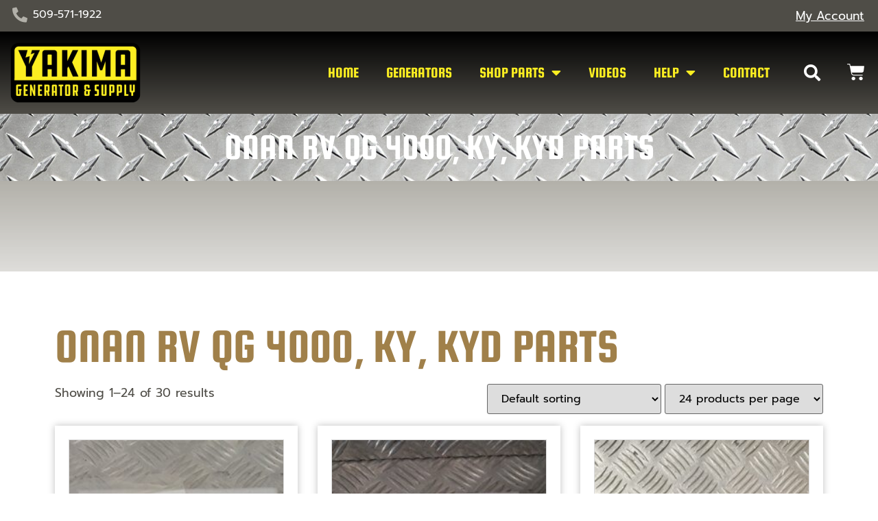

--- FILE ---
content_type: text/html; charset=UTF-8
request_url: https://yakimagenerator.com/product-category/onan-parts/onan-rv-qg-4000-ky-kyd-parts/
body_size: 20787
content:
<!doctype html>
<html lang="en-US">
<head>
	<meta charset="UTF-8">
	<meta name="viewport" content="width=device-width, initial-scale=1">
	<link rel="profile" href="https://gmpg.org/xfn/11">
	<meta name='robots' content='index, follow, max-image-preview:large, max-snippet:-1, max-video-preview:-1' />
<meta name="dlm-version" content="5.1.6">
	<!-- This site is optimized with the Yoast SEO plugin v26.5 - https://yoast.com/wordpress/plugins/seo/ -->
	<title>Onan RV QG 4000, KY, KYD Parts Archives - Yakima Generator</title>
	<link rel="canonical" href="https://yakimagenerator.com/product-category/onan-parts/onan-rv-qg-4000-ky-kyd-parts/" />
	<link rel="next" href="https://yakimagenerator.com/product-category/onan-parts/onan-rv-qg-4000-ky-kyd-parts/page/2/" />
	<meta property="og:locale" content="en_US" />
	<meta property="og:type" content="article" />
	<meta property="og:title" content="Onan RV QG 4000, KY, KYD Parts Archives - Yakima Generator" />
	<meta property="og:url" content="https://yakimagenerator.com/product-category/onan-parts/onan-rv-qg-4000-ky-kyd-parts/" />
	<meta property="og:site_name" content="Yakima Generator" />
	<meta name="twitter:card" content="summary_large_image" />
	<script type="application/ld+json" class="yoast-schema-graph">{"@context":"https://schema.org","@graph":[{"@type":"CollectionPage","@id":"https://yakimagenerator.com/product-category/onan-parts/onan-rv-qg-4000-ky-kyd-parts/","url":"https://yakimagenerator.com/product-category/onan-parts/onan-rv-qg-4000-ky-kyd-parts/","name":"Onan RV QG 4000, KY, KYD Parts Archives - Yakima Generator","isPartOf":{"@id":"https://yakimagenerator.com/#website"},"primaryImageOfPage":{"@id":"https://yakimagenerator.com/product-category/onan-parts/onan-rv-qg-4000-ky-kyd-parts/#primaryimage"},"image":{"@id":"https://yakimagenerator.com/product-category/onan-parts/onan-rv-qg-4000-ky-kyd-parts/#primaryimage"},"thumbnailUrl":"https://yakimagenerator.com/wp-content/uploads/2025/04/20250422_112037-1-rotated.jpg","breadcrumb":{"@id":"https://yakimagenerator.com/product-category/onan-parts/onan-rv-qg-4000-ky-kyd-parts/#breadcrumb"},"inLanguage":"en-US"},{"@type":"ImageObject","inLanguage":"en-US","@id":"https://yakimagenerator.com/product-category/onan-parts/onan-rv-qg-4000-ky-kyd-parts/#primaryimage","url":"https://yakimagenerator.com/wp-content/uploads/2025/04/20250422_112037-1-rotated.jpg","contentUrl":"https://yakimagenerator.com/wp-content/uploads/2025/04/20250422_112037-1-rotated.jpg","width":600,"height":800,"caption":"385525"},{"@type":"BreadcrumbList","@id":"https://yakimagenerator.com/product-category/onan-parts/onan-rv-qg-4000-ky-kyd-parts/#breadcrumb","itemListElement":[{"@type":"ListItem","position":1,"name":"Home","item":"https://yakimagenerator.com/"},{"@type":"ListItem","position":2,"name":"Onan Parts","item":"https://yakimagenerator.com/product-category/onan-parts/"},{"@type":"ListItem","position":3,"name":"Onan RV QG 4000, KY, KYD Parts"}]},{"@type":"WebSite","@id":"https://yakimagenerator.com/#website","url":"https://yakimagenerator.com/","name":"Yakima Generator","description":"Generator Sales &amp; Service","publisher":{"@id":"https://yakimagenerator.com/#organization"},"potentialAction":[{"@type":"SearchAction","target":{"@type":"EntryPoint","urlTemplate":"https://yakimagenerator.com/?s={search_term_string}"},"query-input":{"@type":"PropertyValueSpecification","valueRequired":true,"valueName":"search_term_string"}}],"inLanguage":"en-US"},{"@type":"Organization","@id":"https://yakimagenerator.com/#organization","name":"Yakima Generator","url":"https://yakimagenerator.com/","logo":{"@type":"ImageObject","inLanguage":"en-US","@id":"https://yakimagenerator.com/#/schema/logo/image/","url":"https://yakimagenerator.com/wp-content/uploads/2022/08/logo.png","contentUrl":"https://yakimagenerator.com/wp-content/uploads/2022/08/logo.png","width":300,"height":150,"caption":"Yakima Generator"},"image":{"@id":"https://yakimagenerator.com/#/schema/logo/image/"},"sameAs":["https://www.facebook.com/YakGen1"]}]}</script>
	<!-- / Yoast SEO plugin. -->


<link rel="alternate" type="application/rss+xml" title="Yakima Generator &raquo; Feed" href="https://yakimagenerator.com/feed/" />
<link rel="alternate" type="application/rss+xml" title="Yakima Generator &raquo; Comments Feed" href="https://yakimagenerator.com/comments/feed/" />
<link rel="alternate" type="application/rss+xml" title="Yakima Generator &raquo; Onan RV QG 4000, KY, KYD Parts Category Feed" href="https://yakimagenerator.com/product-category/onan-parts/onan-rv-qg-4000-ky-kyd-parts/feed/" />
<style id='wp-img-auto-sizes-contain-inline-css'>
img:is([sizes=auto i],[sizes^="auto," i]){contain-intrinsic-size:3000px 1500px}
/*# sourceURL=wp-img-auto-sizes-contain-inline-css */
</style>
<style id='wp-emoji-styles-inline-css'>

	img.wp-smiley, img.emoji {
		display: inline !important;
		border: none !important;
		box-shadow: none !important;
		height: 1em !important;
		width: 1em !important;
		margin: 0 0.07em !important;
		vertical-align: -0.1em !important;
		background: none !important;
		padding: 0 !important;
	}
/*# sourceURL=wp-emoji-styles-inline-css */
</style>
<link rel='stylesheet' id='wp-block-library-css' href='https://yakimagenerator.com/wp-includes/css/dist/block-library/style.min.css?ver=6.9' media='all' />
<link rel='stylesheet' id='cr-frontend-css-css' href='https://yakimagenerator.com/wp-content/plugins/customer-reviews-woocommerce/css/frontend.css?ver=5.92.0' media='all' />
<link rel='stylesheet' id='cr-badges-css-css' href='https://yakimagenerator.com/wp-content/plugins/customer-reviews-woocommerce/css/badges.css?ver=5.92.0' media='all' />
<style id='global-styles-inline-css'>
:root{--wp--preset--aspect-ratio--square: 1;--wp--preset--aspect-ratio--4-3: 4/3;--wp--preset--aspect-ratio--3-4: 3/4;--wp--preset--aspect-ratio--3-2: 3/2;--wp--preset--aspect-ratio--2-3: 2/3;--wp--preset--aspect-ratio--16-9: 16/9;--wp--preset--aspect-ratio--9-16: 9/16;--wp--preset--color--black: #000000;--wp--preset--color--cyan-bluish-gray: #abb8c3;--wp--preset--color--white: #ffffff;--wp--preset--color--pale-pink: #f78da7;--wp--preset--color--vivid-red: #cf2e2e;--wp--preset--color--luminous-vivid-orange: #ff6900;--wp--preset--color--luminous-vivid-amber: #fcb900;--wp--preset--color--light-green-cyan: #7bdcb5;--wp--preset--color--vivid-green-cyan: #00d084;--wp--preset--color--pale-cyan-blue: #8ed1fc;--wp--preset--color--vivid-cyan-blue: #0693e3;--wp--preset--color--vivid-purple: #9b51e0;--wp--preset--gradient--vivid-cyan-blue-to-vivid-purple: linear-gradient(135deg,rgb(6,147,227) 0%,rgb(155,81,224) 100%);--wp--preset--gradient--light-green-cyan-to-vivid-green-cyan: linear-gradient(135deg,rgb(122,220,180) 0%,rgb(0,208,130) 100%);--wp--preset--gradient--luminous-vivid-amber-to-luminous-vivid-orange: linear-gradient(135deg,rgb(252,185,0) 0%,rgb(255,105,0) 100%);--wp--preset--gradient--luminous-vivid-orange-to-vivid-red: linear-gradient(135deg,rgb(255,105,0) 0%,rgb(207,46,46) 100%);--wp--preset--gradient--very-light-gray-to-cyan-bluish-gray: linear-gradient(135deg,rgb(238,238,238) 0%,rgb(169,184,195) 100%);--wp--preset--gradient--cool-to-warm-spectrum: linear-gradient(135deg,rgb(74,234,220) 0%,rgb(151,120,209) 20%,rgb(207,42,186) 40%,rgb(238,44,130) 60%,rgb(251,105,98) 80%,rgb(254,248,76) 100%);--wp--preset--gradient--blush-light-purple: linear-gradient(135deg,rgb(255,206,236) 0%,rgb(152,150,240) 100%);--wp--preset--gradient--blush-bordeaux: linear-gradient(135deg,rgb(254,205,165) 0%,rgb(254,45,45) 50%,rgb(107,0,62) 100%);--wp--preset--gradient--luminous-dusk: linear-gradient(135deg,rgb(255,203,112) 0%,rgb(199,81,192) 50%,rgb(65,88,208) 100%);--wp--preset--gradient--pale-ocean: linear-gradient(135deg,rgb(255,245,203) 0%,rgb(182,227,212) 50%,rgb(51,167,181) 100%);--wp--preset--gradient--electric-grass: linear-gradient(135deg,rgb(202,248,128) 0%,rgb(113,206,126) 100%);--wp--preset--gradient--midnight: linear-gradient(135deg,rgb(2,3,129) 0%,rgb(40,116,252) 100%);--wp--preset--font-size--small: 13px;--wp--preset--font-size--medium: 20px;--wp--preset--font-size--large: 36px;--wp--preset--font-size--x-large: 42px;--wp--preset--spacing--20: 0.44rem;--wp--preset--spacing--30: 0.67rem;--wp--preset--spacing--40: 1rem;--wp--preset--spacing--50: 1.5rem;--wp--preset--spacing--60: 2.25rem;--wp--preset--spacing--70: 3.38rem;--wp--preset--spacing--80: 5.06rem;--wp--preset--shadow--natural: 6px 6px 9px rgba(0, 0, 0, 0.2);--wp--preset--shadow--deep: 12px 12px 50px rgba(0, 0, 0, 0.4);--wp--preset--shadow--sharp: 6px 6px 0px rgba(0, 0, 0, 0.2);--wp--preset--shadow--outlined: 6px 6px 0px -3px rgb(255, 255, 255), 6px 6px rgb(0, 0, 0);--wp--preset--shadow--crisp: 6px 6px 0px rgb(0, 0, 0);}:root { --wp--style--global--content-size: 800px;--wp--style--global--wide-size: 1200px; }:where(body) { margin: 0; }.wp-site-blocks > .alignleft { float: left; margin-right: 2em; }.wp-site-blocks > .alignright { float: right; margin-left: 2em; }.wp-site-blocks > .aligncenter { justify-content: center; margin-left: auto; margin-right: auto; }:where(.wp-site-blocks) > * { margin-block-start: 24px; margin-block-end: 0; }:where(.wp-site-blocks) > :first-child { margin-block-start: 0; }:where(.wp-site-blocks) > :last-child { margin-block-end: 0; }:root { --wp--style--block-gap: 24px; }:root :where(.is-layout-flow) > :first-child{margin-block-start: 0;}:root :where(.is-layout-flow) > :last-child{margin-block-end: 0;}:root :where(.is-layout-flow) > *{margin-block-start: 24px;margin-block-end: 0;}:root :where(.is-layout-constrained) > :first-child{margin-block-start: 0;}:root :where(.is-layout-constrained) > :last-child{margin-block-end: 0;}:root :where(.is-layout-constrained) > *{margin-block-start: 24px;margin-block-end: 0;}:root :where(.is-layout-flex){gap: 24px;}:root :where(.is-layout-grid){gap: 24px;}.is-layout-flow > .alignleft{float: left;margin-inline-start: 0;margin-inline-end: 2em;}.is-layout-flow > .alignright{float: right;margin-inline-start: 2em;margin-inline-end: 0;}.is-layout-flow > .aligncenter{margin-left: auto !important;margin-right: auto !important;}.is-layout-constrained > .alignleft{float: left;margin-inline-start: 0;margin-inline-end: 2em;}.is-layout-constrained > .alignright{float: right;margin-inline-start: 2em;margin-inline-end: 0;}.is-layout-constrained > .aligncenter{margin-left: auto !important;margin-right: auto !important;}.is-layout-constrained > :where(:not(.alignleft):not(.alignright):not(.alignfull)){max-width: var(--wp--style--global--content-size);margin-left: auto !important;margin-right: auto !important;}.is-layout-constrained > .alignwide{max-width: var(--wp--style--global--wide-size);}body .is-layout-flex{display: flex;}.is-layout-flex{flex-wrap: wrap;align-items: center;}.is-layout-flex > :is(*, div){margin: 0;}body .is-layout-grid{display: grid;}.is-layout-grid > :is(*, div){margin: 0;}body{padding-top: 0px;padding-right: 0px;padding-bottom: 0px;padding-left: 0px;}a:where(:not(.wp-element-button)){text-decoration: underline;}:root :where(.wp-element-button, .wp-block-button__link){background-color: #32373c;border-width: 0;color: #fff;font-family: inherit;font-size: inherit;font-style: inherit;font-weight: inherit;letter-spacing: inherit;line-height: inherit;padding-top: calc(0.667em + 2px);padding-right: calc(1.333em + 2px);padding-bottom: calc(0.667em + 2px);padding-left: calc(1.333em + 2px);text-decoration: none;text-transform: inherit;}.has-black-color{color: var(--wp--preset--color--black) !important;}.has-cyan-bluish-gray-color{color: var(--wp--preset--color--cyan-bluish-gray) !important;}.has-white-color{color: var(--wp--preset--color--white) !important;}.has-pale-pink-color{color: var(--wp--preset--color--pale-pink) !important;}.has-vivid-red-color{color: var(--wp--preset--color--vivid-red) !important;}.has-luminous-vivid-orange-color{color: var(--wp--preset--color--luminous-vivid-orange) !important;}.has-luminous-vivid-amber-color{color: var(--wp--preset--color--luminous-vivid-amber) !important;}.has-light-green-cyan-color{color: var(--wp--preset--color--light-green-cyan) !important;}.has-vivid-green-cyan-color{color: var(--wp--preset--color--vivid-green-cyan) !important;}.has-pale-cyan-blue-color{color: var(--wp--preset--color--pale-cyan-blue) !important;}.has-vivid-cyan-blue-color{color: var(--wp--preset--color--vivid-cyan-blue) !important;}.has-vivid-purple-color{color: var(--wp--preset--color--vivid-purple) !important;}.has-black-background-color{background-color: var(--wp--preset--color--black) !important;}.has-cyan-bluish-gray-background-color{background-color: var(--wp--preset--color--cyan-bluish-gray) !important;}.has-white-background-color{background-color: var(--wp--preset--color--white) !important;}.has-pale-pink-background-color{background-color: var(--wp--preset--color--pale-pink) !important;}.has-vivid-red-background-color{background-color: var(--wp--preset--color--vivid-red) !important;}.has-luminous-vivid-orange-background-color{background-color: var(--wp--preset--color--luminous-vivid-orange) !important;}.has-luminous-vivid-amber-background-color{background-color: var(--wp--preset--color--luminous-vivid-amber) !important;}.has-light-green-cyan-background-color{background-color: var(--wp--preset--color--light-green-cyan) !important;}.has-vivid-green-cyan-background-color{background-color: var(--wp--preset--color--vivid-green-cyan) !important;}.has-pale-cyan-blue-background-color{background-color: var(--wp--preset--color--pale-cyan-blue) !important;}.has-vivid-cyan-blue-background-color{background-color: var(--wp--preset--color--vivid-cyan-blue) !important;}.has-vivid-purple-background-color{background-color: var(--wp--preset--color--vivid-purple) !important;}.has-black-border-color{border-color: var(--wp--preset--color--black) !important;}.has-cyan-bluish-gray-border-color{border-color: var(--wp--preset--color--cyan-bluish-gray) !important;}.has-white-border-color{border-color: var(--wp--preset--color--white) !important;}.has-pale-pink-border-color{border-color: var(--wp--preset--color--pale-pink) !important;}.has-vivid-red-border-color{border-color: var(--wp--preset--color--vivid-red) !important;}.has-luminous-vivid-orange-border-color{border-color: var(--wp--preset--color--luminous-vivid-orange) !important;}.has-luminous-vivid-amber-border-color{border-color: var(--wp--preset--color--luminous-vivid-amber) !important;}.has-light-green-cyan-border-color{border-color: var(--wp--preset--color--light-green-cyan) !important;}.has-vivid-green-cyan-border-color{border-color: var(--wp--preset--color--vivid-green-cyan) !important;}.has-pale-cyan-blue-border-color{border-color: var(--wp--preset--color--pale-cyan-blue) !important;}.has-vivid-cyan-blue-border-color{border-color: var(--wp--preset--color--vivid-cyan-blue) !important;}.has-vivid-purple-border-color{border-color: var(--wp--preset--color--vivid-purple) !important;}.has-vivid-cyan-blue-to-vivid-purple-gradient-background{background: var(--wp--preset--gradient--vivid-cyan-blue-to-vivid-purple) !important;}.has-light-green-cyan-to-vivid-green-cyan-gradient-background{background: var(--wp--preset--gradient--light-green-cyan-to-vivid-green-cyan) !important;}.has-luminous-vivid-amber-to-luminous-vivid-orange-gradient-background{background: var(--wp--preset--gradient--luminous-vivid-amber-to-luminous-vivid-orange) !important;}.has-luminous-vivid-orange-to-vivid-red-gradient-background{background: var(--wp--preset--gradient--luminous-vivid-orange-to-vivid-red) !important;}.has-very-light-gray-to-cyan-bluish-gray-gradient-background{background: var(--wp--preset--gradient--very-light-gray-to-cyan-bluish-gray) !important;}.has-cool-to-warm-spectrum-gradient-background{background: var(--wp--preset--gradient--cool-to-warm-spectrum) !important;}.has-blush-light-purple-gradient-background{background: var(--wp--preset--gradient--blush-light-purple) !important;}.has-blush-bordeaux-gradient-background{background: var(--wp--preset--gradient--blush-bordeaux) !important;}.has-luminous-dusk-gradient-background{background: var(--wp--preset--gradient--luminous-dusk) !important;}.has-pale-ocean-gradient-background{background: var(--wp--preset--gradient--pale-ocean) !important;}.has-electric-grass-gradient-background{background: var(--wp--preset--gradient--electric-grass) !important;}.has-midnight-gradient-background{background: var(--wp--preset--gradient--midnight) !important;}.has-small-font-size{font-size: var(--wp--preset--font-size--small) !important;}.has-medium-font-size{font-size: var(--wp--preset--font-size--medium) !important;}.has-large-font-size{font-size: var(--wp--preset--font-size--large) !important;}.has-x-large-font-size{font-size: var(--wp--preset--font-size--x-large) !important;}
:root :where(.wp-block-pullquote){font-size: 1.5em;line-height: 1.6;}
/*# sourceURL=global-styles-inline-css */
</style>
<link rel='stylesheet' id='woocommerce-layout-css' href='https://yakimagenerator.com/wp-content/plugins/woocommerce/assets/css/woocommerce-layout.css?ver=10.4.0' media='all' />
<style id='woocommerce-layout-inline-css'>

	.infinite-scroll .woocommerce-pagination {
		display: none;
	}
/*# sourceURL=woocommerce-layout-inline-css */
</style>
<link rel='stylesheet' id='woocommerce-smallscreen-css' href='https://yakimagenerator.com/wp-content/plugins/woocommerce/assets/css/woocommerce-smallscreen.css?ver=10.4.0' media='only screen and (max-width: 768px)' />
<link rel='stylesheet' id='woocommerce-general-css' href='https://yakimagenerator.com/wp-content/plugins/woocommerce/assets/css/woocommerce.css?ver=10.4.0' media='all' />
<style id='woocommerce-inline-inline-css'>
.woocommerce form .form-row .required { visibility: visible; }
/*# sourceURL=woocommerce-inline-inline-css */
</style>
<link rel='stylesheet' id='hello-elementor-css' href='https://yakimagenerator.com/wp-content/themes/hello-elementor/assets/css/reset.css?ver=3.4.5' media='all' />
<link rel='stylesheet' id='hello-elementor-theme-style-css' href='https://yakimagenerator.com/wp-content/themes/hello-elementor/assets/css/theme.css?ver=3.4.5' media='all' />
<link rel='stylesheet' id='hello-elementor-header-footer-css' href='https://yakimagenerator.com/wp-content/themes/hello-elementor/assets/css/header-footer.css?ver=3.4.5' media='all' />
<link rel='stylesheet' id='elementor-frontend-css' href='https://yakimagenerator.com/wp-content/plugins/elementor/assets/css/frontend.min.css?ver=3.33.3' media='all' />
<link rel='stylesheet' id='elementor-post-30257-css' href='https://yakimagenerator.com/wp-content/uploads/elementor/css/post-30257.css?ver=1765392953' media='all' />
<link rel='stylesheet' id='widget-icon-list-css' href='https://yakimagenerator.com/wp-content/plugins/elementor/assets/css/widget-icon-list.min.css?ver=3.33.3' media='all' />
<link rel='stylesheet' id='widget-image-css' href='https://yakimagenerator.com/wp-content/plugins/elementor/assets/css/widget-image.min.css?ver=3.33.3' media='all' />
<link rel='stylesheet' id='widget-nav-menu-css' href='https://yakimagenerator.com/wp-content/plugins/elementor-pro/assets/css/widget-nav-menu.min.css?ver=3.33.2' media='all' />
<link rel='stylesheet' id='widget-search-form-css' href='https://yakimagenerator.com/wp-content/plugins/elementor-pro/assets/css/widget-search-form.min.css?ver=3.33.2' media='all' />
<link rel='stylesheet' id='elementor-icons-shared-0-css' href='https://yakimagenerator.com/wp-content/plugins/elementor/assets/lib/font-awesome/css/fontawesome.min.css?ver=5.15.3' media='all' />
<link rel='stylesheet' id='elementor-icons-fa-solid-css' href='https://yakimagenerator.com/wp-content/plugins/elementor/assets/lib/font-awesome/css/solid.min.css?ver=5.15.3' media='all' />
<link rel='stylesheet' id='widget-woocommerce-menu-cart-css' href='https://yakimagenerator.com/wp-content/plugins/elementor-pro/assets/css/widget-woocommerce-menu-cart.min.css?ver=3.33.2' media='all' />
<link rel='stylesheet' id='widget-heading-css' href='https://yakimagenerator.com/wp-content/plugins/elementor/assets/css/widget-heading.min.css?ver=3.33.3' media='all' />
<link rel='stylesheet' id='widget-social-icons-css' href='https://yakimagenerator.com/wp-content/plugins/elementor/assets/css/widget-social-icons.min.css?ver=3.33.3' media='all' />
<link rel='stylesheet' id='e-apple-webkit-css' href='https://yakimagenerator.com/wp-content/plugins/elementor/assets/css/conditionals/apple-webkit.min.css?ver=3.33.3' media='all' />
<link rel='stylesheet' id='widget-woocommerce-products-css' href='https://yakimagenerator.com/wp-content/plugins/elementor-pro/assets/css/widget-woocommerce-products.min.css?ver=3.33.2' media='all' />
<link rel='stylesheet' id='widget-woocommerce-categories-css' href='https://yakimagenerator.com/wp-content/plugins/elementor-pro/assets/css/widget-woocommerce-categories.min.css?ver=3.33.2' media='all' />
<link rel='stylesheet' id='widget-woocommerce-products-archive-css' href='https://yakimagenerator.com/wp-content/plugins/elementor-pro/assets/css/widget-woocommerce-products-archive.min.css?ver=3.33.2' media='all' />
<link rel='stylesheet' id='e-animation-slideInDown-css' href='https://yakimagenerator.com/wp-content/plugins/elementor/assets/lib/animations/styles/slideInDown.min.css?ver=3.33.3' media='all' />
<link rel='stylesheet' id='e-popup-css' href='https://yakimagenerator.com/wp-content/plugins/elementor-pro/assets/css/conditionals/popup.min.css?ver=3.33.2' media='all' />
<link rel='stylesheet' id='elementor-icons-css' href='https://yakimagenerator.com/wp-content/plugins/elementor/assets/lib/eicons/css/elementor-icons.min.css?ver=5.44.0' media='all' />
<link rel='stylesheet' id='elementor-post-30309-css' href='https://yakimagenerator.com/wp-content/uploads/elementor/css/post-30309.css?ver=1765392953' media='all' />
<link rel='stylesheet' id='elementor-post-30313-css' href='https://yakimagenerator.com/wp-content/uploads/elementor/css/post-30313.css?ver=1765392953' media='all' />
<link rel='stylesheet' id='elementor-post-30442-css' href='https://yakimagenerator.com/wp-content/uploads/elementor/css/post-30442.css?ver=1765393130' media='all' />
<link rel='stylesheet' id='elementor-post-30811-css' href='https://yakimagenerator.com/wp-content/uploads/elementor/css/post-30811.css?ver=1765392953' media='all' />
<link rel='stylesheet' id='hello-elementor-child-style-css' href='https://yakimagenerator.com/wp-content/themes/hello-theme-child-master/style.css?ver=1.0.0' media='all' />
<link rel='stylesheet' id='elementor-gf-local-squadaone-css' href='https://yakimagenerator.com/wp-content/uploads/elementor/google-fonts/css/squadaone.css?ver=1742581992' media='all' />
<link rel='stylesheet' id='elementor-gf-local-prompt-css' href='https://yakimagenerator.com/wp-content/uploads/elementor/google-fonts/css/prompt.css?ver=1742582046' media='all' />
<link rel='stylesheet' id='elementor-gf-local-roboto-css' href='https://yakimagenerator.com/wp-content/uploads/elementor/google-fonts/css/roboto.css?ver=1742582006' media='all' />
<link rel='stylesheet' id='elementor-icons-fa-brands-css' href='https://yakimagenerator.com/wp-content/plugins/elementor/assets/lib/font-awesome/css/brands.min.css?ver=5.15.3' media='all' />
<script src="https://yakimagenerator.com/wp-includes/js/jquery/jquery.min.js?ver=3.7.1" id="jquery-core-js"></script>
<script src="https://yakimagenerator.com/wp-includes/js/jquery/jquery-migrate.min.js?ver=3.4.1" id="jquery-migrate-js"></script>
<script src="https://yakimagenerator.com/wp-content/plugins/woocommerce/assets/js/jquery-blockui/jquery.blockUI.min.js?ver=2.7.0-wc.10.4.0" id="wc-jquery-blockui-js" defer data-wp-strategy="defer"></script>
<script id="wc-add-to-cart-js-extra">
var wc_add_to_cart_params = {"ajax_url":"/wp-admin/admin-ajax.php","wc_ajax_url":"/?wc-ajax=%%endpoint%%","i18n_view_cart":"View cart","cart_url":"https://yakimagenerator.com/cart/","is_cart":"","cart_redirect_after_add":"no"};
//# sourceURL=wc-add-to-cart-js-extra
</script>
<script src="https://yakimagenerator.com/wp-content/plugins/woocommerce/assets/js/frontend/add-to-cart.min.js?ver=10.4.0" id="wc-add-to-cart-js" defer data-wp-strategy="defer"></script>
<script src="https://yakimagenerator.com/wp-content/plugins/woocommerce/assets/js/js-cookie/js.cookie.min.js?ver=2.1.4-wc.10.4.0" id="wc-js-cookie-js" defer data-wp-strategy="defer"></script>
<script id="woocommerce-js-extra">
var woocommerce_params = {"ajax_url":"/wp-admin/admin-ajax.php","wc_ajax_url":"/?wc-ajax=%%endpoint%%","i18n_password_show":"Show password","i18n_password_hide":"Hide password"};
//# sourceURL=woocommerce-js-extra
</script>
<script src="https://yakimagenerator.com/wp-content/plugins/woocommerce/assets/js/frontend/woocommerce.min.js?ver=10.4.0" id="woocommerce-js" defer data-wp-strategy="defer"></script>
<link rel="https://api.w.org/" href="https://yakimagenerator.com/wp-json/" /><link rel="alternate" title="JSON" type="application/json" href="https://yakimagenerator.com/wp-json/wp/v2/product_cat/812" /><link rel="EditURI" type="application/rsd+xml" title="RSD" href="https://yakimagenerator.com/xmlrpc.php?rsd" />
<meta name="generator" content="WordPress 6.9" />
<meta name="generator" content="WooCommerce 10.4.0" />
<!-- Global site tag (gtag.js) - Google Analytics -->
<script async src="https://www.googletagmanager.com/gtag/js?id=G-V1N2XTVHE7"></script>
<script>
  window.dataLayer = window.dataLayer || [];
  function gtag(){dataLayer.push(arguments);}
  gtag('js', new Date());

  gtag('config', 'G-V1N2XTVHE7');
</script><!-- Google site verification - Google for WooCommerce -->
<meta name="google-site-verification" content="MN83XLi3w0fqLO3j-ic_QKba7n8j3pEc6X2h8FEdsJ8" />
	<noscript><style>.woocommerce-product-gallery{ opacity: 1 !important; }</style></noscript>
	<meta name="generator" content="Elementor 3.33.3; features: additional_custom_breakpoints; settings: css_print_method-external, google_font-enabled, font_display-auto">
<meta name="google-site-verification" content="Z9uY4zjuOk_wpchktG8W0HG98pjAoESsQ1xArXUrsms" />
<meta name="msvalidate.01" content="761E9DF7983846CD0AF1080DCCF24C6A" />
			<style>
				.e-con.e-parent:nth-of-type(n+4):not(.e-lazyloaded):not(.e-no-lazyload),
				.e-con.e-parent:nth-of-type(n+4):not(.e-lazyloaded):not(.e-no-lazyload) * {
					background-image: none !important;
				}
				@media screen and (max-height: 1024px) {
					.e-con.e-parent:nth-of-type(n+3):not(.e-lazyloaded):not(.e-no-lazyload),
					.e-con.e-parent:nth-of-type(n+3):not(.e-lazyloaded):not(.e-no-lazyload) * {
						background-image: none !important;
					}
				}
				@media screen and (max-height: 640px) {
					.e-con.e-parent:nth-of-type(n+2):not(.e-lazyloaded):not(.e-no-lazyload),
					.e-con.e-parent:nth-of-type(n+2):not(.e-lazyloaded):not(.e-no-lazyload) * {
						background-image: none !important;
					}
				}
			</style>
			<script defer src="https://cloud.umami.is/script.js" data-website-id="917ae02f-2ee3-40e0-aeb6-f2176b9f2d86"></script><link rel="icon" href="https://yakimagenerator.com/wp-content/uploads/2022/08/cropped-favicon-1-32x32.png" sizes="32x32" />
<link rel="icon" href="https://yakimagenerator.com/wp-content/uploads/2022/08/cropped-favicon-1-192x192.png" sizes="192x192" />
<link rel="apple-touch-icon" href="https://yakimagenerator.com/wp-content/uploads/2022/08/cropped-favicon-1-180x180.png" />
<meta name="msapplication-TileImage" content="https://yakimagenerator.com/wp-content/uploads/2022/08/cropped-favicon-1-270x270.png" />

		<!-- Global site tag (gtag.js) - Google Ads: AW-16783753496 - Google for WooCommerce -->
		<script async src="https://www.googletagmanager.com/gtag/js?id=AW-16783753496"></script>
		<script>
			window.dataLayer = window.dataLayer || [];
			function gtag() { dataLayer.push(arguments); }
			gtag( 'consent', 'default', {
				analytics_storage: 'denied',
				ad_storage: 'denied',
				ad_user_data: 'denied',
				ad_personalization: 'denied',
				region: ['AT', 'BE', 'BG', 'HR', 'CY', 'CZ', 'DK', 'EE', 'FI', 'FR', 'DE', 'GR', 'HU', 'IS', 'IE', 'IT', 'LV', 'LI', 'LT', 'LU', 'MT', 'NL', 'NO', 'PL', 'PT', 'RO', 'SK', 'SI', 'ES', 'SE', 'GB', 'CH'],
				wait_for_update: 500,
			} );
			gtag('js', new Date());
			gtag('set', 'developer_id.dOGY3NW', true);
			gtag("config", "AW-16783753496", { "groups": "GLA", "send_page_view": false });		</script>

		</head>
<body class="archive tax-product_cat term-onan-rv-qg-4000-ky-kyd-parts term-812 wp-custom-logo wp-embed-responsive wp-theme-hello-elementor wp-child-theme-hello-theme-child-master theme-hello-elementor woocommerce woocommerce-page woocommerce-no-js hello-elementor-default elementor-page-30442 elementor-default elementor-template-full-width elementor-kit-30257">

<script>
gtag("event", "page_view", {send_to: "GLA"});
</script>

<a class="skip-link screen-reader-text" href="#content">Skip to content</a>

		<header data-elementor-type="header" data-elementor-id="30309" class="elementor elementor-30309 elementor-location-header" data-elementor-post-type="elementor_library">
					<section class="elementor-section elementor-top-section elementor-element elementor-element-0c65857 elementor-section-full_width elementor-section-height-default elementor-section-height-default" data-id="0c65857" data-element_type="section" id="quick-links" data-settings="{&quot;background_background&quot;:&quot;classic&quot;}">
						<div class="elementor-container elementor-column-gap-default">
					<div class="elementor-column elementor-col-50 elementor-top-column elementor-element elementor-element-b7d47a6" data-id="b7d47a6" data-element_type="column">
			<div class="elementor-widget-wrap elementor-element-populated">
						<div class="elementor-element elementor-element-2b8cf9c elementor-align-left elementor-icon-list--layout-traditional elementor-list-item-link-full_width elementor-widget elementor-widget-icon-list" data-id="2b8cf9c" data-element_type="widget" data-widget_type="icon-list.default">
				<div class="elementor-widget-container">
							<ul class="elementor-icon-list-items">
							<li class="elementor-icon-list-item">
											<a href="tel:509-571-1922">

												<span class="elementor-icon-list-icon">
							<i aria-hidden="true" class="fas fa-phone-alt"></i>						</span>
										<span class="elementor-icon-list-text">509-571-1922</span>
											</a>
									</li>
						</ul>
						</div>
				</div>
					</div>
		</div>
				<div class="elementor-column elementor-col-50 elementor-top-column elementor-element elementor-element-6d51df6" data-id="6d51df6" data-element_type="column">
			<div class="elementor-widget-wrap elementor-element-populated">
						<div class="elementor-element elementor-element-f0375b6 elementor-widget elementor-widget-text-editor" data-id="f0375b6" data-element_type="widget" data-widget_type="text-editor.default">
				<div class="elementor-widget-container">
									<p><span style="text-decoration: underline;"><span style="color: #ffffff; text-decoration: underline;"><a style="color: #ffffff; text-decoration: underline;" href="https://yakimagenerator.com/my-account">My Account</a></span></span></p>								</div>
				</div>
					</div>
		</div>
					</div>
		</section>
				<section class="elementor-section elementor-top-section elementor-element elementor-element-710eecf elementor-section-full_width elementor-section-content-middle elementor-section-height-default elementor-section-height-default" data-id="710eecf" data-element_type="section" data-settings="{&quot;background_background&quot;:&quot;gradient&quot;}">
						<div class="elementor-container elementor-column-gap-default">
					<div class="elementor-column elementor-col-25 elementor-top-column elementor-element elementor-element-6ea1c51" data-id="6ea1c51" data-element_type="column">
			<div class="elementor-widget-wrap elementor-element-populated">
						<div class="elementor-element elementor-element-acd3231 elementor-widget elementor-widget-theme-site-logo elementor-widget-image" data-id="acd3231" data-element_type="widget" data-widget_type="theme-site-logo.default">
				<div class="elementor-widget-container">
											<a href="https://yakimagenerator.com">
			<img src="https://yakimagenerator.com/wp-content/uploads/elementor/thumbs/logo-psopw3jd93w96upmypcpp25o0czpetnald0fk05nfs.png" title="logo.png" alt="logo.png" loading="lazy" />				</a>
											</div>
				</div>
					</div>
		</div>
				<div class="elementor-column elementor-col-25 elementor-top-column elementor-element elementor-element-a85ee56" data-id="a85ee56" data-element_type="column">
			<div class="elementor-widget-wrap elementor-element-populated">
						<div class="elementor-element elementor-element-8b85732 elementor-nav-menu__align-end elementor-nav-menu--stretch elementor-nav-menu--dropdown-tablet elementor-nav-menu__text-align-aside elementor-nav-menu--toggle elementor-nav-menu--burger elementor-widget elementor-widget-nav-menu" data-id="8b85732" data-element_type="widget" data-settings="{&quot;full_width&quot;:&quot;stretch&quot;,&quot;layout&quot;:&quot;horizontal&quot;,&quot;submenu_icon&quot;:{&quot;value&quot;:&quot;&lt;i class=\&quot;fas fa-caret-down\&quot; aria-hidden=\&quot;true\&quot;&gt;&lt;\/i&gt;&quot;,&quot;library&quot;:&quot;fa-solid&quot;},&quot;toggle&quot;:&quot;burger&quot;}" data-widget_type="nav-menu.default">
				<div class="elementor-widget-container">
								<nav aria-label="Menu" class="elementor-nav-menu--main elementor-nav-menu__container elementor-nav-menu--layout-horizontal e--pointer-underline e--animation-fade">
				<ul id="menu-1-8b85732" class="elementor-nav-menu"><li class="menu-item menu-item-type-custom menu-item-object-custom menu-item-home menu-item-10714"><a href="https://yakimagenerator.com/" class="elementor-item">Home</a></li>
<li class="menu-item menu-item-type-custom menu-item-object-custom menu-item-30497"><a href="https://yakimagenerator.com/product-category/generators/" class="elementor-item">Generators</a></li>
<li class="menu-item menu-item-type-custom menu-item-object-custom menu-item-has-children menu-item-11456"><a href="https://yakimagenerator.com/shop" class="elementor-item">Shop Parts</a>
<ul class="sub-menu elementor-nav-menu--dropdown">
	<li class="menu-item menu-item-type-taxonomy menu-item-object-product_cat menu-item-24506"><a href="https://yakimagenerator.com/product-category/briggs-stratton-parts/" class="elementor-sub-item">Briggs &amp; Stratton Parts</a></li>
	<li class="menu-item menu-item-type-taxonomy menu-item-object-product_cat menu-item-15363"><a href="https://yakimagenerator.com/product-category/briggs-stratton-parts/used-briggs-and-stratton-parts/" class="elementor-sub-item">Used Briggs and Stratton Parts</a></li>
	<li class="menu-item menu-item-type-taxonomy menu-item-object-product_cat menu-item-33939"><a href="https://yakimagenerator.com/product-category/champion-parts/" class="elementor-sub-item">Champion Parts</a></li>
	<li class="menu-item menu-item-type-taxonomy menu-item-object-product_cat menu-item-11457"><a href="https://yakimagenerator.com/product-category/generac-parts/" class="elementor-sub-item">Generac Parts</a></li>
	<li class="menu-item menu-item-type-taxonomy menu-item-object-category menu-item-34450"><a href="https://yakimagenerator.com/category/uncategorized/" class="elementor-sub-item">Flight Systems</a></li>
	<li class="menu-item menu-item-type-taxonomy menu-item-object-product_cat menu-item-11774"><a href="https://yakimagenerator.com/product-category/kohler-parts/" class="elementor-sub-item">Kohler Parts</a></li>
	<li class="menu-item menu-item-type-taxonomy menu-item-object-product_cat menu-item-33940"><a href="https://yakimagenerator.com/product-category/kohler-parts/used-kohler-parts/" class="elementor-sub-item">Used Kohler Parts</a></li>
	<li class="menu-item menu-item-type-taxonomy menu-item-object-product_cat current-product_cat-ancestor menu-item-611"><a href="https://yakimagenerator.com/product-category/onan-parts/" class="elementor-sub-item">Onan Parts</a></li>
	<li class="menu-item menu-item-type-taxonomy menu-item-object-product_cat menu-item-15489"><a href="https://yakimagenerator.com/product-category/onan-parts/used-onan-cummins-parts/" class="elementor-sub-item">Used Onan Cummins Parts</a></li>
	<li class="menu-item menu-item-type-custom menu-item-object-custom menu-item-30498"><a href="https://yakimagenerator.com/product-category/great-finds-and-miscellaneous-for-sale/" class="elementor-sub-item">Miscellaneous</a></li>
</ul>
</li>
<li class="menu-item menu-item-type-post_type menu-item-object-page menu-item-24557"><a href="https://yakimagenerator.com/videos/" class="elementor-item">Videos</a></li>
<li class="menu-item menu-item-type-custom menu-item-object-custom menu-item-has-children menu-item-30300"><a href="https://yakimagenerator.com/warranty-service-work/" class="elementor-item">Help</a>
<ul class="sub-menu elementor-nav-menu--dropdown">
	<li class="menu-item menu-item-type-post_type menu-item-object-post menu-item-30302"><a href="https://yakimagenerator.com/warranty-service-work/" class="elementor-sub-item">Warranty Service Work</a></li>
	<li class="menu-item menu-item-type-post_type menu-item-object-post menu-item-30301"><a href="https://yakimagenerator.com/storing-your-rv-generator/" class="elementor-sub-item">Storing Your RV Generator Set</a></li>
	<li class="menu-item menu-item-type-post_type menu-item-object-page menu-item-30479"><a href="https://yakimagenerator.com/onanparts-manual/" class="elementor-sub-item">Onan Parts &#038; Service Manuals</a></li>
	<li class="menu-item menu-item-type-custom menu-item-object-custom menu-item-30303"><a target="_blank" href="https://yakimagenerator.com/wp-content/uploads/2021/08/Green-Lable-quick-reference-chart.pdf" class="elementor-sub-item">Quick Reference Onan Service Guide</a></li>
</ul>
</li>
<li class="menu-item menu-item-type-post_type menu-item-object-page menu-item-172"><a href="https://yakimagenerator.com/contact-us/" class="elementor-item">Contact</a></li>
</ul>			</nav>
					<div class="elementor-menu-toggle" role="button" tabindex="0" aria-label="Menu Toggle" aria-expanded="false">
			<i aria-hidden="true" role="presentation" class="elementor-menu-toggle__icon--open eicon-menu-bar"></i><i aria-hidden="true" role="presentation" class="elementor-menu-toggle__icon--close eicon-close"></i>		</div>
					<nav class="elementor-nav-menu--dropdown elementor-nav-menu__container" aria-hidden="true">
				<ul id="menu-2-8b85732" class="elementor-nav-menu"><li class="menu-item menu-item-type-custom menu-item-object-custom menu-item-home menu-item-10714"><a href="https://yakimagenerator.com/" class="elementor-item" tabindex="-1">Home</a></li>
<li class="menu-item menu-item-type-custom menu-item-object-custom menu-item-30497"><a href="https://yakimagenerator.com/product-category/generators/" class="elementor-item" tabindex="-1">Generators</a></li>
<li class="menu-item menu-item-type-custom menu-item-object-custom menu-item-has-children menu-item-11456"><a href="https://yakimagenerator.com/shop" class="elementor-item" tabindex="-1">Shop Parts</a>
<ul class="sub-menu elementor-nav-menu--dropdown">
	<li class="menu-item menu-item-type-taxonomy menu-item-object-product_cat menu-item-24506"><a href="https://yakimagenerator.com/product-category/briggs-stratton-parts/" class="elementor-sub-item" tabindex="-1">Briggs &amp; Stratton Parts</a></li>
	<li class="menu-item menu-item-type-taxonomy menu-item-object-product_cat menu-item-15363"><a href="https://yakimagenerator.com/product-category/briggs-stratton-parts/used-briggs-and-stratton-parts/" class="elementor-sub-item" tabindex="-1">Used Briggs and Stratton Parts</a></li>
	<li class="menu-item menu-item-type-taxonomy menu-item-object-product_cat menu-item-33939"><a href="https://yakimagenerator.com/product-category/champion-parts/" class="elementor-sub-item" tabindex="-1">Champion Parts</a></li>
	<li class="menu-item menu-item-type-taxonomy menu-item-object-product_cat menu-item-11457"><a href="https://yakimagenerator.com/product-category/generac-parts/" class="elementor-sub-item" tabindex="-1">Generac Parts</a></li>
	<li class="menu-item menu-item-type-taxonomy menu-item-object-category menu-item-34450"><a href="https://yakimagenerator.com/category/uncategorized/" class="elementor-sub-item" tabindex="-1">Flight Systems</a></li>
	<li class="menu-item menu-item-type-taxonomy menu-item-object-product_cat menu-item-11774"><a href="https://yakimagenerator.com/product-category/kohler-parts/" class="elementor-sub-item" tabindex="-1">Kohler Parts</a></li>
	<li class="menu-item menu-item-type-taxonomy menu-item-object-product_cat menu-item-33940"><a href="https://yakimagenerator.com/product-category/kohler-parts/used-kohler-parts/" class="elementor-sub-item" tabindex="-1">Used Kohler Parts</a></li>
	<li class="menu-item menu-item-type-taxonomy menu-item-object-product_cat current-product_cat-ancestor menu-item-611"><a href="https://yakimagenerator.com/product-category/onan-parts/" class="elementor-sub-item" tabindex="-1">Onan Parts</a></li>
	<li class="menu-item menu-item-type-taxonomy menu-item-object-product_cat menu-item-15489"><a href="https://yakimagenerator.com/product-category/onan-parts/used-onan-cummins-parts/" class="elementor-sub-item" tabindex="-1">Used Onan Cummins Parts</a></li>
	<li class="menu-item menu-item-type-custom menu-item-object-custom menu-item-30498"><a href="https://yakimagenerator.com/product-category/great-finds-and-miscellaneous-for-sale/" class="elementor-sub-item" tabindex="-1">Miscellaneous</a></li>
</ul>
</li>
<li class="menu-item menu-item-type-post_type menu-item-object-page menu-item-24557"><a href="https://yakimagenerator.com/videos/" class="elementor-item" tabindex="-1">Videos</a></li>
<li class="menu-item menu-item-type-custom menu-item-object-custom menu-item-has-children menu-item-30300"><a href="https://yakimagenerator.com/warranty-service-work/" class="elementor-item" tabindex="-1">Help</a>
<ul class="sub-menu elementor-nav-menu--dropdown">
	<li class="menu-item menu-item-type-post_type menu-item-object-post menu-item-30302"><a href="https://yakimagenerator.com/warranty-service-work/" class="elementor-sub-item" tabindex="-1">Warranty Service Work</a></li>
	<li class="menu-item menu-item-type-post_type menu-item-object-post menu-item-30301"><a href="https://yakimagenerator.com/storing-your-rv-generator/" class="elementor-sub-item" tabindex="-1">Storing Your RV Generator Set</a></li>
	<li class="menu-item menu-item-type-post_type menu-item-object-page menu-item-30479"><a href="https://yakimagenerator.com/onanparts-manual/" class="elementor-sub-item" tabindex="-1">Onan Parts &#038; Service Manuals</a></li>
	<li class="menu-item menu-item-type-custom menu-item-object-custom menu-item-30303"><a target="_blank" href="https://yakimagenerator.com/wp-content/uploads/2021/08/Green-Lable-quick-reference-chart.pdf" class="elementor-sub-item" tabindex="-1">Quick Reference Onan Service Guide</a></li>
</ul>
</li>
<li class="menu-item menu-item-type-post_type menu-item-object-page menu-item-172"><a href="https://yakimagenerator.com/contact-us/" class="elementor-item" tabindex="-1">Contact</a></li>
</ul>			</nav>
						</div>
				</div>
					</div>
		</div>
				<div class="elementor-column elementor-col-25 elementor-top-column elementor-element elementor-element-818d756" data-id="818d756" data-element_type="column">
			<div class="elementor-widget-wrap elementor-element-populated">
						<div class="elementor-element elementor-element-7ad1f96 elementor-search-form--skin-full_screen elementor-widget elementor-widget-search-form" data-id="7ad1f96" data-element_type="widget" data-settings="{&quot;skin&quot;:&quot;full_screen&quot;}" data-widget_type="search-form.default">
				<div class="elementor-widget-container">
							<search role="search">
			<form class="elementor-search-form" action="https://yakimagenerator.com" method="get">
												<div class="elementor-search-form__toggle" role="button" tabindex="0" aria-label="Search">
					<i aria-hidden="true" class="fas fa-search"></i>				</div>
								<div class="elementor-search-form__container">
					<label class="elementor-screen-only" for="elementor-search-form-7ad1f96">Search</label>

					
					<input id="elementor-search-form-7ad1f96" placeholder="Search For Parts" class="elementor-search-form__input" type="search" name="s" value="">
					
					
										<div class="dialog-lightbox-close-button dialog-close-button" role="button" tabindex="0" aria-label="Close this search box.">
						<i aria-hidden="true" class="eicon-close"></i>					</div>
									</div>
			</form>
		</search>
						</div>
				</div>
					</div>
		</div>
				<div class="elementor-column elementor-col-25 elementor-top-column elementor-element elementor-element-6d79c28" data-id="6d79c28" data-element_type="column">
			<div class="elementor-widget-wrap elementor-element-populated">
						<div class="elementor-element elementor-element-5c1b19e toggle-icon--cart-solid elementor-menu-cart--items-indicator-none elementor-menu-cart--cart-type-side-cart elementor-menu-cart--show-remove-button-yes elementor-widget elementor-widget-woocommerce-menu-cart" data-id="5c1b19e" data-element_type="widget" data-settings="{&quot;cart_type&quot;:&quot;side-cart&quot;,&quot;open_cart&quot;:&quot;click&quot;,&quot;automatically_open_cart&quot;:&quot;no&quot;}" data-widget_type="woocommerce-menu-cart.default">
				<div class="elementor-widget-container">
							<div class="elementor-menu-cart__wrapper">
							<div class="elementor-menu-cart__toggle_wrapper">
					<div class="elementor-menu-cart__container elementor-lightbox" aria-hidden="true">
						<div class="elementor-menu-cart__main" aria-hidden="true">
									<div class="elementor-menu-cart__close-button">
					</div>
									<div class="widget_shopping_cart_content">
															</div>
						</div>
					</div>
							<div class="elementor-menu-cart__toggle elementor-button-wrapper">
			<a id="elementor-menu-cart__toggle_button" href="#" class="elementor-menu-cart__toggle_button elementor-button elementor-size-sm" aria-expanded="false">
				<span class="elementor-button-text"><span class="woocommerce-Price-amount amount"><bdi><span class="woocommerce-Price-currencySymbol">&#36;</span>0.00</bdi></span></span>
				<span class="elementor-button-icon">
					<span class="elementor-button-icon-qty" data-counter="0">0</span>
					<i class="eicon-cart-solid"></i>					<span class="elementor-screen-only">Cart</span>
				</span>
			</a>
		</div>
						</div>
					</div> <!-- close elementor-menu-cart__wrapper -->
						</div>
				</div>
					</div>
		</div>
					</div>
		</section>
				</header>
				<div data-elementor-type="product-archive" data-elementor-id="30442" class="elementor elementor-30442 elementor-location-archive product" data-elementor-post-type="elementor_library">
					<section class="elementor-section elementor-top-section elementor-element elementor-element-28bc3998 elementor-section-boxed elementor-section-height-default elementor-section-height-default" data-id="28bc3998" data-element_type="section" data-settings="{&quot;background_background&quot;:&quot;classic&quot;}">
							<div class="elementor-background-overlay"></div>
							<div class="elementor-container elementor-column-gap-default">
					<div class="elementor-column elementor-col-100 elementor-top-column elementor-element elementor-element-039a27f" data-id="039a27f" data-element_type="column">
			<div class="elementor-widget-wrap elementor-element-populated">
						<div class="elementor-element elementor-element-59c632d elementor-widget elementor-widget-theme-archive-title elementor-page-title elementor-widget-heading" data-id="59c632d" data-element_type="widget" data-widget_type="theme-archive-title.default">
				<div class="elementor-widget-container">
					<h1 class="elementor-heading-title elementor-size-default">Onan RV QG 4000, KY, KYD Parts</h1>				</div>
				</div>
					</div>
		</div>
					</div>
		</section>
				<section class="elementor-section elementor-top-section elementor-element elementor-element-cb49332 elementor-section-boxed elementor-section-height-default elementor-section-height-default" data-id="cb49332" data-element_type="section" data-settings="{&quot;background_background&quot;:&quot;gradient&quot;}">
						<div class="elementor-container elementor-column-gap-default">
					<div class="elementor-column elementor-col-100 elementor-top-column elementor-element elementor-element-38af458" data-id="38af458" data-element_type="column">
			<div class="elementor-widget-wrap elementor-element-populated">
						<div class="elementor-element elementor-element-1d5246d elementor-grid-4 elementor-grid-tablet-3 elementor-grid-mobile-2 elementor-products-grid elementor-wc-products elementor-widget elementor-widget-wc-categories" data-id="1d5246d" data-element_type="widget" data-widget_type="wc-categories.default">
				<div class="elementor-widget-container">
					<div class="woocommerce columns-4"></div>				</div>
				</div>
					</div>
		</div>
					</div>
		</section>
				<section class="elementor-section elementor-top-section elementor-element elementor-element-4df27952 elementor-section-boxed elementor-section-height-default elementor-section-height-default" data-id="4df27952" data-element_type="section">
						<div class="elementor-container elementor-column-gap-default">
					<div class="elementor-column elementor-col-100 elementor-top-column elementor-element elementor-element-4ada618e" data-id="4ada618e" data-element_type="column">
			<div class="elementor-widget-wrap elementor-element-populated">
						<div class="elementor-element elementor-element-e7104d1 elementor-widget elementor-widget-theme-archive-title elementor-page-title elementor-widget-heading" data-id="e7104d1" data-element_type="widget" data-widget_type="theme-archive-title.default">
				<div class="elementor-widget-container">
					<h1 class="elementor-heading-title elementor-size-default">Onan RV QG 4000, KY, KYD Parts</h1>				</div>
				</div>
				<div class="elementor-element elementor-element-7b2c9225 elementor-product-loop-item--align-left elementor-products-grid elementor-wc-products elementor-show-pagination-border-yes elementor-widget elementor-widget-wc-archive-products" data-id="7b2c9225" data-element_type="widget" data-widget_type="wc-archive-products.default">
				<div class="elementor-widget-container">
					<div class="woocommerce columns-3 "><div class="woocommerce-notices-wrapper"></div><p class="woocommerce-result-count" role="alert" aria-relevant="all" >
	Showing 1&ndash;24 of 30 results</p>
<form method="post" action="" style='float: right; margin-left: 5px;' class="form-wppp-select products-per-page"><select name="ppp" onchange="this.form.submit()" class="select wppp-select"><option value="12" >12 products per page</option><option value="24"  selected='selected'>24 products per page</option><option value="36" >36 products per page</option><option value="48" >48 products per page</option><option value="96" >96 products per page</option><option value="-1" >All products per page</option></select></form><form class="woocommerce-ordering" method="get">
		<select
		name="orderby"
		class="orderby"
					aria-label="Shop order"
			>
					<option value="menu_order"  selected='selected'>Default sorting</option>
					<option value="popularity" >Sort by popularity</option>
					<option value="rating" >Sort by average rating</option>
					<option value="date" >Sort by latest</option>
					<option value="price" >Sort by price: low to high</option>
					<option value="price-desc" >Sort by price: high to low</option>
			</select>
	<input type="hidden" name="paged" value="1" />
	</form>
<ul class="products elementor-grid columns-3">
<li class="product type-product post-35365 status-publish first instock product_cat-onan-parts product_cat-onan-rv-qg-4000-ky-kyd-parts has-post-thumbnail taxable shipping-taxable purchasable product-type-simple">
	<a href="https://yakimagenerator.com/product/onan-140-2536-06-seal-air-cleaner-spacer/" class="woocommerce-LoopProduct-link woocommerce-loop-product__link"><img fetchpriority="high" width="250" height="250" src="https://yakimagenerator.com/wp-content/uploads/2025/04/20250422_112037-1-250x250.jpg" class="attachment-woocommerce_thumbnail size-woocommerce_thumbnail" alt="385525" decoding="async" srcset="https://yakimagenerator.com/wp-content/uploads/2025/04/20250422_112037-1-250x250.jpg 250w, https://yakimagenerator.com/wp-content/uploads/2025/04/20250422_112037-1-125x125.jpg 125w, https://yakimagenerator.com/wp-content/uploads/2025/04/20250422_112037-1-100x100.jpg 100w" sizes="(max-width: 250px) 100vw, 250px" /><h2 class="woocommerce-loop-product__title">Onan 140-2536-06 Seal-Air Cleaner Spacer</h2>
	<span class="price"><span class="woocommerce-Price-amount amount"><bdi><span class="woocommerce-Price-currencySymbol">&#36;</span>6.85</bdi></span></span>
</a><a href="/product-category/onan-parts/onan-rv-qg-4000-ky-kyd-parts/?add-to-cart=35365" aria-describedby="woocommerce_loop_add_to_cart_link_describedby_35365" data-quantity="1" class="button product_type_simple add_to_cart_button ajax_add_to_cart" data-product_id="35365" data-product_sku="21936151" aria-label="Add to cart: &ldquo;Onan 140-2536-06 Seal-Air Cleaner Spacer&rdquo;" rel="nofollow" data-success_message="&ldquo;Onan 140-2536-06 Seal-Air Cleaner Spacer&rdquo; has been added to your cart" role="button">Add to cart</a>	<span id="woocommerce_loop_add_to_cart_link_describedby_35365" class="screen-reader-text">
			</span>
</li>
<li class="product type-product post-36659 status-publish instock product_cat-onan-parts product_cat-onan-rv-qg-4000-ky-kyd-parts has-post-thumbnail taxable shipping-taxable purchasable product-type-simple">
	<a href="https://yakimagenerator.com/product/onan-181-0490-oil-drain-plug/" class="woocommerce-LoopProduct-link woocommerce-loop-product__link"><img width="250" height="250" src="https://yakimagenerator.com/wp-content/uploads/2025/09/20250910_121913-250x250.jpg" class="attachment-woocommerce_thumbnail size-woocommerce_thumbnail" alt="395535" decoding="async" srcset="https://yakimagenerator.com/wp-content/uploads/2025/09/20250910_121913-250x250.jpg 250w, https://yakimagenerator.com/wp-content/uploads/2025/09/20250910_121913-125x125.jpg 125w, https://yakimagenerator.com/wp-content/uploads/2025/09/20250910_121913-100x100.jpg 100w" sizes="(max-width: 250px) 100vw, 250px" /><h2 class="woocommerce-loop-product__title">Onan 181-0490 Oil Drain Plug</h2>
	<span class="price"><span class="woocommerce-Price-amount amount"><bdi><span class="woocommerce-Price-currencySymbol">&#36;</span>7.60</bdi></span></span>
</a><a href="/product-category/onan-parts/onan-rv-qg-4000-ky-kyd-parts/?add-to-cart=36659" aria-describedby="woocommerce_loop_add_to_cart_link_describedby_36659" data-quantity="1" class="button product_type_simple add_to_cart_button ajax_add_to_cart" data-product_id="36659" data-product_sku="22913933" aria-label="Add to cart: &ldquo;Onan 181-0490 Oil Drain Plug&rdquo;" rel="nofollow" data-success_message="&ldquo;Onan 181-0490 Oil Drain Plug&rdquo; has been added to your cart" role="button">Add to cart</a>	<span id="woocommerce_loop_add_to_cart_link_describedby_36659" class="screen-reader-text">
			</span>
</li>
<li class="product type-product post-32000 status-publish last instock product_cat-onan-control-boards-and-voltage-regulators product_cat-hgjaa-hgjab-hgjac-onan-marquis-generators product_cat-onan-parts product_cat-onan-rv-qg-4000-ky-kyd-parts product_cat-rv-generator-accessories-onan-parts has-post-thumbnail taxable shipping-taxable purchasable product-type-simple">
	<a href="https://yakimagenerator.com/product/onan-300-5332-control-panel/" class="woocommerce-LoopProduct-link woocommerce-loop-product__link"><img width="250" height="250" src="https://yakimagenerator.com/wp-content/uploads/2023/09/300-5332-3-250x250.jpg" class="attachment-woocommerce_thumbnail size-woocommerce_thumbnail" alt="Onan 300-5332 Control Panel" decoding="async" srcset="https://yakimagenerator.com/wp-content/uploads/2023/09/300-5332-3-250x250.jpg 250w, https://yakimagenerator.com/wp-content/uploads/2023/09/300-5332-3-125x125.jpg 125w, https://yakimagenerator.com/wp-content/uploads/2023/09/300-5332-3-100x100.jpg 100w" sizes="(max-width: 250px) 100vw, 250px" /><h2 class="woocommerce-loop-product__title">Onan 300-5332 Control Panel</h2>
	<span class="price"><span class="woocommerce-Price-amount amount"><bdi><span class="woocommerce-Price-currencySymbol">&#36;</span>124.75</bdi></span></span>
</a><a href="/product-category/onan-parts/onan-rv-qg-4000-ky-kyd-parts/?add-to-cart=32000" aria-describedby="woocommerce_loop_add_to_cart_link_describedby_32000" data-quantity="1" class="button product_type_simple add_to_cart_button ajax_add_to_cart" data-product_id="32000" data-product_sku="13514161" aria-label="Add to cart: &ldquo;Onan 300-5332 Control Panel&rdquo;" rel="nofollow" data-success_message="&ldquo;Onan 300-5332 Control Panel&rdquo; has been added to your cart" role="button">Add to cart</a>	<span id="woocommerce_loop_add_to_cart_link_describedby_32000" class="screen-reader-text">
			</span>
</li>
<li class="product type-product post-33575 status-publish first instock product_cat-onan-rv-qg-4000-ky-kyd-parts has-post-thumbnail taxable shipping-taxable purchasable product-type-simple">
	<a href="https://yakimagenerator.com/product/onan-a035a627-breather-filter/" class="woocommerce-LoopProduct-link woocommerce-loop-product__link"><img loading="lazy" width="250" height="250" src="https://yakimagenerator.com/wp-content/uploads/2024/10/IMG_5294-250x250.jpg" class="attachment-woocommerce_thumbnail size-woocommerce_thumbnail" alt="Onan A035A627 Breather Filter" decoding="async" srcset="https://yakimagenerator.com/wp-content/uploads/2024/10/IMG_5294-250x250.jpg 250w, https://yakimagenerator.com/wp-content/uploads/2024/10/IMG_5294-125x125.jpg 125w, https://yakimagenerator.com/wp-content/uploads/2024/10/IMG_5294-100x100.jpg 100w" sizes="(max-width: 250px) 100vw, 250px" /><h2 class="woocommerce-loop-product__title">Onan A035A627 Breather Filter</h2>
	<span class="price"><span class="woocommerce-Price-amount amount"><bdi><span class="woocommerce-Price-currencySymbol">&#36;</span>20.25</bdi></span></span>
</a><a href="/product-category/onan-parts/onan-rv-qg-4000-ky-kyd-parts/?add-to-cart=33575" aria-describedby="woocommerce_loop_add_to_cart_link_describedby_33575" data-quantity="1" class="button product_type_simple add_to_cart_button ajax_add_to_cart" data-product_id="33575" data-product_sku="10182292" aria-label="Add to cart: &ldquo;Onan A035A627 Breather Filter&rdquo;" rel="nofollow" data-success_message="&ldquo;Onan A035A627 Breather Filter&rdquo; has been added to your cart" role="button">Add to cart</a>	<span id="woocommerce_loop_add_to_cart_link_describedby_33575" class="screen-reader-text">
			</span>
</li>
<li class="product type-product post-11577 status-publish instock product_cat-onan-rv-qg-4000-ky-kyd-parts has-post-thumbnail taxable shipping-taxable purchasable product-type-simple">
	<a href="https://yakimagenerator.com/product/146-0646-solenoid-fuel-shutoff/" class="woocommerce-LoopProduct-link woocommerce-loop-product__link"><img loading="lazy" width="250" height="250" src="https://yakimagenerator.com/wp-content/uploads/2025/07/20250716_143930-250x250.jpg" class="attachment-woocommerce_thumbnail size-woocommerce_thumbnail" alt="392016" decoding="async" srcset="https://yakimagenerator.com/wp-content/uploads/2025/07/20250716_143930-250x250.jpg 250w, https://yakimagenerator.com/wp-content/uploads/2025/07/20250716_143930-125x125.jpg 125w, https://yakimagenerator.com/wp-content/uploads/2025/07/20250716_143930-100x100.jpg 100w" sizes="(max-width: 250px) 100vw, 250px" /><h2 class="woocommerce-loop-product__title">Onan 146-0646 Fuel-Shutoff Solenoid</h2>
	<span class="price"><span class="woocommerce-Price-amount amount"><bdi><span class="woocommerce-Price-currencySymbol">&#36;</span>110.00</bdi></span></span>
</a><a href="/product-category/onan-parts/onan-rv-qg-4000-ky-kyd-parts/?add-to-cart=11577" aria-describedby="woocommerce_loop_add_to_cart_link_describedby_11577" data-quantity="1" class="button product_type_simple add_to_cart_button ajax_add_to_cart" data-product_id="11577" data-product_sku="8679713" aria-label="Add to cart: &ldquo;Onan 146-0646 Fuel-Shutoff Solenoid&rdquo;" rel="nofollow" data-success_message="&ldquo;Onan 146-0646 Fuel-Shutoff Solenoid&rdquo; has been added to your cart" role="button">Add to cart</a>	<span id="woocommerce_loop_add_to_cart_link_describedby_11577" class="screen-reader-text">
			</span>
</li>
<li class="product type-product post-11578 status-publish last instock product_cat-carburetors-onan product_cat-gaskets product_cat-onan-parts product_cat-onan-rv-qg-4000-ky-kyd-parts has-post-thumbnail taxable shipping-taxable purchasable product-type-simple">
	<a href="https://yakimagenerator.com/product/146-0783-repair-kit-carb-onan/" class="woocommerce-LoopProduct-link woocommerce-loop-product__link"><img loading="lazy" width="250" height="250" src="https://yakimagenerator.com/wp-content/uploads/2025/04/cabrepair-1-250x250.jpg" class="attachment-woocommerce_thumbnail size-woocommerce_thumbnail" alt="385383" decoding="async" srcset="https://yakimagenerator.com/wp-content/uploads/2025/04/cabrepair-1-250x250.jpg 250w, https://yakimagenerator.com/wp-content/uploads/2025/04/cabrepair-1-125x125.jpg 125w, https://yakimagenerator.com/wp-content/uploads/2025/04/cabrepair-1-100x100.jpg 100w" sizes="(max-width: 250px) 100vw, 250px" /><h2 class="woocommerce-loop-product__title">Onan 146-0783 Carburetor Repair Kit</h2><div class="star-rating" role="img" aria-label="Rated 5.00 out of 5"><span style="width:100%">Rated <strong class="rating">5.00</strong> out of 5</span></div>
	<span class="price"><span class="woocommerce-Price-amount amount"><bdi><span class="woocommerce-Price-currencySymbol">&#36;</span>57.75</bdi></span></span>
</a><a href="/product-category/onan-parts/onan-rv-qg-4000-ky-kyd-parts/?add-to-cart=11578" aria-describedby="woocommerce_loop_add_to_cart_link_describedby_11578" data-quantity="1" class="button product_type_simple add_to_cart_button ajax_add_to_cart" data-product_id="11578" data-product_sku="8679723" aria-label="Add to cart: &ldquo;Onan 146-0783 Carburetor Repair Kit&rdquo;" rel="nofollow" data-success_message="&ldquo;Onan 146-0783 Carburetor Repair Kit&rdquo; has been added to your cart" role="button">Add to cart</a>	<span id="woocommerce_loop_add_to_cart_link_describedby_11578" class="screen-reader-text">
			</span>
</li>
<li class="product type-product post-11551 status-publish first instock product_cat-onan-control-boards-and-voltage-regulators product_cat-onan-rv-qg-4000-ky-kyd-parts has-post-thumbnail taxable shipping-taxable purchasable product-type-simple">
	<a href="https://yakimagenerator.com/product/308-0968-startstop-switch-onan/" class="woocommerce-LoopProduct-link woocommerce-loop-product__link"><img loading="lazy" width="250" height="250" src="https://yakimagenerator.com/wp-content/uploads/2025/06/20250610_130623-250x250.jpg" class="attachment-woocommerce_thumbnail size-woocommerce_thumbnail" alt="389589" decoding="async" srcset="https://yakimagenerator.com/wp-content/uploads/2025/06/20250610_130623-250x250.jpg 250w, https://yakimagenerator.com/wp-content/uploads/2025/06/20250610_130623-125x125.jpg 125w, https://yakimagenerator.com/wp-content/uploads/2025/06/20250610_130623-100x100.jpg 100w" sizes="(max-width: 250px) 100vw, 250px" /><h2 class="woocommerce-loop-product__title">Onan 308-0968 Rocker Switch</h2>
	<span class="price"><span class="woocommerce-Price-amount amount"><bdi><span class="woocommerce-Price-currencySymbol">&#36;</span>82.00</bdi></span></span>
</a><a href="/product-category/onan-parts/onan-rv-qg-4000-ky-kyd-parts/?add-to-cart=11551" aria-describedby="woocommerce_loop_add_to_cart_link_describedby_11551" data-quantity="1" class="button product_type_simple add_to_cart_button ajax_add_to_cart" data-product_id="11551" data-product_sku="8680022" aria-label="Add to cart: &ldquo;Onan 308-0968 Rocker Switch&rdquo;" rel="nofollow" data-success_message="&ldquo;Onan 308-0968 Rocker Switch&rdquo; has been added to your cart" role="button">Add to cart</a>	<span id="woocommerce_loop_add_to_cart_link_describedby_11551" class="screen-reader-text">
			</span>
</li>
<li class="product type-product post-11619 status-publish instock product_cat-onan-rv-qg-4000-ky-kyd-parts has-post-thumbnail taxable shipping-taxable purchasable product-type-simple">
	<a href="https://yakimagenerator.com/product/308-1059-oil-level-switch-onan/" class="woocommerce-LoopProduct-link woocommerce-loop-product__link"><img loading="lazy" width="250" height="250" src="https://yakimagenerator.com/wp-content/uploads/2025/09/20250924_112253-rotated-e1758738352841-250x250.jpg" class="attachment-woocommerce_thumbnail size-woocommerce_thumbnail" alt="397599" decoding="async" srcset="https://yakimagenerator.com/wp-content/uploads/2025/09/20250924_112253-rotated-e1758738352841-250x250.jpg 250w, https://yakimagenerator.com/wp-content/uploads/2025/09/20250924_112253-rotated-e1758738352841-125x125.jpg 125w, https://yakimagenerator.com/wp-content/uploads/2025/09/20250924_112253-rotated-e1758738352841-100x100.jpg 100w" sizes="(max-width: 250px) 100vw, 250px" /><h2 class="woocommerce-loop-product__title">Onan 308-1059 Oil Level Switch</h2><div class="star-rating" role="img" aria-label="Rated 5.00 out of 5"><span style="width:100%">Rated <strong class="rating">5.00</strong> out of 5</span></div>
	<span class="price"><span class="woocommerce-Price-amount amount"><bdi><span class="woocommerce-Price-currencySymbol">&#36;</span>100.00</bdi></span></span>
</a><a href="/product-category/onan-parts/onan-rv-qg-4000-ky-kyd-parts/?add-to-cart=11619" aria-describedby="woocommerce_loop_add_to_cart_link_describedby_11619" data-quantity="1" class="button product_type_simple add_to_cart_button ajax_add_to_cart" data-product_id="11619" data-product_sku="8680025" aria-label="Add to cart: &ldquo;Onan 308-1059 Oil Level Switch&rdquo;" rel="nofollow" data-success_message="&ldquo;Onan 308-1059 Oil Level Switch&rdquo; has been added to your cart" role="button">Add to cart</a>	<span id="woocommerce_loop_add_to_cart_link_describedby_11619" class="screen-reader-text">
			</span>
</li>
<li class="product type-product post-11814 status-publish last instock product_cat-fuel-filters-onan product_cat-onan-parts product_cat-onan-rv-qg-4000-ky-kyd-parts has-post-thumbnail taxable shipping-taxable purchasable product-type-simple">
	<a href="https://yakimagenerator.com/product/onan-qg-rv-4000-fuel-filter-149-2457/" class="woocommerce-LoopProduct-link woocommerce-loop-product__link"><img loading="lazy" width="250" height="250" src="https://yakimagenerator.com/wp-content/uploads/2017/08/149-2457-1-250x250.jpg" class="attachment-woocommerce_thumbnail size-woocommerce_thumbnail" alt="Onan 149-2457 Fuel Filter" decoding="async" srcset="https://yakimagenerator.com/wp-content/uploads/2017/08/149-2457-1-250x250.jpg 250w, https://yakimagenerator.com/wp-content/uploads/2017/08/149-2457-1-125x125.jpg 125w, https://yakimagenerator.com/wp-content/uploads/2017/08/149-2457-1-100x100.jpg 100w" sizes="(max-width: 250px) 100vw, 250px" /><h2 class="woocommerce-loop-product__title">Onan 149-2457 Fuel Filter</h2><div class="star-rating" role="img" aria-label="Rated 5.00 out of 5"><span style="width:100%">Rated <strong class="rating">5.00</strong> out of 5</span></div>
	<span class="price"><span class="woocommerce-Price-amount amount"><bdi><span class="woocommerce-Price-currencySymbol">&#36;</span>20.75</bdi></span></span>
</a><a href="/product-category/onan-parts/onan-rv-qg-4000-ky-kyd-parts/?add-to-cart=11814" aria-describedby="woocommerce_loop_add_to_cart_link_describedby_11814" data-quantity="1" class="button product_type_simple add_to_cart_button ajax_add_to_cart" data-product_id="11814" data-product_sku="8679745" aria-label="Add to cart: &ldquo;Onan 149-2457 Fuel Filter&rdquo;" rel="nofollow" data-success_message="&ldquo;Onan 149-2457 Fuel Filter&rdquo; has been added to your cart" role="button">Add to cart</a>	<span id="woocommerce_loop_add_to_cart_link_describedby_11814" class="screen-reader-text">
			</span>
</li>
<li class="product type-product post-16352 status-publish first instock product_cat-onan-rv-qg-4000-ky-kyd-parts has-post-thumbnail taxable shipping-taxable purchasable product-type-simple">
	<a href="https://yakimagenerator.com/product/onan-a028w144-145-0705-02-airfilter-adapter/" class="woocommerce-LoopProduct-link woocommerce-loop-product__link"><img loading="lazy" width="250" height="250" src="https://yakimagenerator.com/wp-content/uploads/2018/08/A028W144-3-1-250x250.jpg" class="attachment-woocommerce_thumbnail size-woocommerce_thumbnail" alt="Onan A028W144 Air Filter Adapter" decoding="async" srcset="https://yakimagenerator.com/wp-content/uploads/2018/08/A028W144-3-1-250x250.jpg 250w, https://yakimagenerator.com/wp-content/uploads/2018/08/A028W144-3-1-125x125.jpg 125w, https://yakimagenerator.com/wp-content/uploads/2018/08/A028W144-3-1-100x100.jpg 100w" sizes="(max-width: 250px) 100vw, 250px" /><h2 class="woocommerce-loop-product__title">Onan A028W144 Air Filter Adapter</h2><div class="star-rating" role="img" aria-label="Rated 4.86 out of 5"><span style="width:97.2%">Rated <strong class="rating">4.86</strong> out of 5</span></div>
	<span class="price"><span class="woocommerce-Price-amount amount"><bdi><span class="woocommerce-Price-currencySymbol">&#36;</span>7.25</bdi></span></span>
</a><a href="/product-category/onan-parts/onan-rv-qg-4000-ky-kyd-parts/?add-to-cart=16352" aria-describedby="woocommerce_loop_add_to_cart_link_describedby_16352" data-quantity="1" class="button product_type_simple add_to_cart_button ajax_add_to_cart" data-product_id="16352" data-product_sku="8680183" aria-label="Add to cart: &ldquo;Onan A028W144 Air Filter Adapter&rdquo;" rel="nofollow" data-success_message="&ldquo;Onan A028W144 Air Filter Adapter&rdquo; has been added to your cart" role="button">Add to cart</a>	<span id="woocommerce_loop_add_to_cart_link_describedby_16352" class="screen-reader-text">
			</span>
</li>
<li class="product type-product post-11655 status-publish instock product_cat-onan-rv-qg-4000-ky-kyd-parts has-post-thumbnail taxable shipping-taxable purchasable product-type-simple">
	<a href="https://yakimagenerator.com/product/214-0103-brush-onan-4ky-generator/" class="woocommerce-LoopProduct-link woocommerce-loop-product__link"><img loading="lazy" width="250" height="250" src="https://yakimagenerator.com/wp-content/uploads/2025/09/20250904_130644-250x250.jpg" class="attachment-woocommerce_thumbnail size-woocommerce_thumbnail" alt="395113" decoding="async" srcset="https://yakimagenerator.com/wp-content/uploads/2025/09/20250904_130644-250x250.jpg 250w, https://yakimagenerator.com/wp-content/uploads/2025/09/20250904_130644-125x125.jpg 125w, https://yakimagenerator.com/wp-content/uploads/2025/09/20250904_130644-100x100.jpg 100w" sizes="(max-width: 250px) 100vw, 250px" /><h2 class="woocommerce-loop-product__title">Onan A053W559 Brush Block</h2><div class="star-rating" role="img" aria-label="Rated 4.50 out of 5"><span style="width:90%">Rated <strong class="rating">4.50</strong> out of 5</span></div>
	<span class="price"><span class="woocommerce-Price-amount amount"><bdi><span class="woocommerce-Price-currencySymbol">&#36;</span>13.00</bdi></span></span>
</a><a href="/product-category/onan-parts/onan-rv-qg-4000-ky-kyd-parts/?add-to-cart=11655" aria-describedby="woocommerce_loop_add_to_cart_link_describedby_11655" data-quantity="1" class="button product_type_simple add_to_cart_button ajax_add_to_cart" data-product_id="11655" data-product_sku="8680243" aria-label="Add to cart: &ldquo;Onan A053W559 Brush Block&rdquo;" rel="nofollow" data-success_message="&ldquo;Onan A053W559 Brush Block&rdquo; has been added to your cart" role="button">Add to cart</a>	<span id="woocommerce_loop_add_to_cart_link_describedby_11655" class="screen-reader-text">
			</span>
</li>
<li class="product type-product post-10870 status-publish last instock product_cat-onan-rv-qg-4000-ky-kyd-parts product_tag-140-2852 product_tag-761 product_tag-156 product_tag-air-filter product_tag-engine product_tag-generator product_tag-ky-series-generator product_tag-onan product_tag-qg-rv-4000 has-post-thumbnail taxable shipping-taxable purchasable product-type-simple">
	<a href="https://yakimagenerator.com/product/140-3280-onan/" class="woocommerce-LoopProduct-link woocommerce-loop-product__link"><img loading="lazy" width="250" height="250" src="https://yakimagenerator.com/wp-content/uploads/2017/04/140-3280-250x250.jpg" class="attachment-woocommerce_thumbnail size-woocommerce_thumbnail" alt="Onan 140-3280 Air Filter" decoding="async" srcset="https://yakimagenerator.com/wp-content/uploads/2017/04/140-3280-250x250.jpg 250w, https://yakimagenerator.com/wp-content/uploads/2017/04/140-3280-125x125.jpg 125w, https://yakimagenerator.com/wp-content/uploads/2017/04/140-3280-100x100.jpg 100w" sizes="(max-width: 250px) 100vw, 250px" /><h2 class="woocommerce-loop-product__title">Onan 140-3280 Air Filter</h2><div class="star-rating" role="img" aria-label="Rated 5.00 out of 5"><span style="width:100%">Rated <strong class="rating">5.00</strong> out of 5</span></div>
	<span class="price"><span class="woocommerce-Price-amount amount"><bdi><span class="woocommerce-Price-currencySymbol">&#36;</span>20.00</bdi></span></span>
</a><a href="/product-category/onan-parts/onan-rv-qg-4000-ky-kyd-parts/?add-to-cart=10870" aria-describedby="woocommerce_loop_add_to_cart_link_describedby_10870" data-quantity="1" class="button product_type_simple add_to_cart_button ajax_add_to_cart" data-product_id="10870" data-product_sku="8679677" aria-label="Add to cart: &ldquo;Onan 140-3280 Air Filter&rdquo;" rel="nofollow" data-success_message="&ldquo;Onan 140-3280 Air Filter&rdquo; has been added to your cart" role="button">Add to cart</a>	<span id="woocommerce_loop_add_to_cart_link_describedby_10870" class="screen-reader-text">
			</span>
</li>
<li class="product type-product post-10947 status-publish first instock product_cat-onan-rv-qg-4000-ky-kyd-parts has-post-thumbnail taxable shipping-taxable purchasable product-type-simple">
	<a href="https://yakimagenerator.com/product/110-3861-onan/" class="woocommerce-LoopProduct-link woocommerce-loop-product__link"><img loading="lazy" width="250" height="250" src="https://yakimagenerator.com/wp-content/uploads/2017/04/110-3861-1-250x250.jpg" class="attachment-woocommerce_thumbnail size-woocommerce_thumbnail" alt="Onan 110-3861 Valve Cover Gasket" decoding="async" srcset="https://yakimagenerator.com/wp-content/uploads/2017/04/110-3861-1-250x250.jpg 250w, https://yakimagenerator.com/wp-content/uploads/2017/04/110-3861-1-125x125.jpg 125w, https://yakimagenerator.com/wp-content/uploads/2017/04/110-3861-1-100x100.jpg 100w" sizes="(max-width: 250px) 100vw, 250px" /><h2 class="woocommerce-loop-product__title">Onan 110-3861 Valve Cover Gasket</h2><div class="star-rating" role="img" aria-label="Rated 4.83 out of 5"><span style="width:96.6%">Rated <strong class="rating">4.83</strong> out of 5</span></div>
	<span class="price"><span class="woocommerce-Price-amount amount"><bdi><span class="woocommerce-Price-currencySymbol">&#36;</span>11.45</bdi></span></span>
</a><a href="/product-category/onan-parts/onan-rv-qg-4000-ky-kyd-parts/?add-to-cart=10947" aria-describedby="woocommerce_loop_add_to_cart_link_describedby_10947" data-quantity="1" class="button product_type_simple add_to_cart_button ajax_add_to_cart" data-product_id="10947" data-product_sku="8679600" aria-label="Add to cart: &ldquo;Onan 110-3861 Valve Cover Gasket&rdquo;" rel="nofollow" data-success_message="&ldquo;Onan 110-3861 Valve Cover Gasket&rdquo; has been added to your cart" role="button">Add to cart</a>	<span id="woocommerce_loop_add_to_cart_link_describedby_10947" class="screen-reader-text">
			</span>
</li>
<li class="product type-product post-11877 status-publish instock product_cat-onan-rv-qg-4000-ky-kyd-parts product_tag-338-3812 product_tag-generator product_tag-ky-series-generator product_tag-onan product_tag-qg-rv-4000 product_tag-wire-harness has-post-thumbnail taxable shipping-taxable purchasable product-type-simple">
	<a href="https://yakimagenerator.com/product/338-3812/" class="woocommerce-LoopProduct-link woocommerce-loop-product__link"><img loading="lazy" width="250" height="250" src="https://yakimagenerator.com/wp-content/uploads/2017/09/338-3812-250x250.jpg" class="attachment-woocommerce_thumbnail size-woocommerce_thumbnail" alt="Onan QG RV 4000 wire harness 338-3812" decoding="async" srcset="https://yakimagenerator.com/wp-content/uploads/2017/09/338-3812-250x250.jpg 250w, https://yakimagenerator.com/wp-content/uploads/2017/09/338-3812-100x100.jpg 100w, https://yakimagenerator.com/wp-content/uploads/2017/09/338-3812-125x125.jpg 125w" sizes="(max-width: 250px) 100vw, 250px" /><h2 class="woocommerce-loop-product__title">Onan 338-3812 Engine Wiring Harness</h2><div class="star-rating" role="img" aria-label="Rated 4.83 out of 5"><span style="width:96.6%">Rated <strong class="rating">4.83</strong> out of 5</span></div>
	<span class="price"><span class="woocommerce-Price-amount amount"><bdi><span class="woocommerce-Price-currencySymbol">&#36;</span>118.00</bdi></span></span>
</a><a href="/product-category/onan-parts/onan-rv-qg-4000-ky-kyd-parts/?add-to-cart=11877" aria-describedby="woocommerce_loop_add_to_cart_link_describedby_11877" data-quantity="1" class="button product_type_simple add_to_cart_button ajax_add_to_cart" data-product_id="11877" data-product_sku="8680073" aria-label="Add to cart: &ldquo;Onan 338-3812 Engine Wiring Harness&rdquo;" rel="nofollow" data-success_message="&ldquo;Onan 338-3812 Engine Wiring Harness&rdquo; has been added to your cart" role="button">Add to cart</a>	<span id="woocommerce_loop_add_to_cart_link_describedby_11877" class="screen-reader-text">
			</span>
</li>
<li class="product type-product post-23890 status-publish last instock product_cat-onan-parts product_cat-onan-rv-qg-4000-ky-kyd-parts has-post-thumbnail taxable shipping-taxable purchasable product-type-simple">
	<a href="https://yakimagenerator.com/product/115-0465/" class="woocommerce-LoopProduct-link woocommerce-loop-product__link"><img loading="lazy" width="250" height="250" src="https://yakimagenerator.com/wp-content/uploads/2025/04/20250417_134755-250x250.jpg" class="attachment-woocommerce_thumbnail size-woocommerce_thumbnail" alt="385373" decoding="async" srcset="https://yakimagenerator.com/wp-content/uploads/2025/04/20250417_134755-250x250.jpg 250w, https://yakimagenerator.com/wp-content/uploads/2025/04/20250417_134755-125x125.jpg 125w, https://yakimagenerator.com/wp-content/uploads/2025/04/20250417_134755-100x100.jpg 100w" sizes="(max-width: 250px) 100vw, 250px" /><h2 class="woocommerce-loop-product__title">Onan 115-0465 Rocker Arm</h2>
	<span class="price"><span class="woocommerce-Price-amount amount"><bdi><span class="woocommerce-Price-currencySymbol">&#36;</span>13.50</bdi></span></span>
</a><a href="/product-category/onan-parts/onan-rv-qg-4000-ky-kyd-parts/?add-to-cart=23890" aria-describedby="woocommerce_loop_add_to_cart_link_describedby_23890" data-quantity="1" class="button product_type_simple add_to_cart_button ajax_add_to_cart" data-product_id="23890" data-product_sku="10485528" aria-label="Add to cart: &ldquo;Onan 115-0465 Rocker Arm&rdquo;" rel="nofollow" data-success_message="&ldquo;Onan 115-0465 Rocker Arm&rdquo; has been added to your cart" role="button">Add to cart</a>	<span id="woocommerce_loop_add_to_cart_link_describedby_23890" class="screen-reader-text">
			</span>
</li>
<li class="product type-product post-11624 status-publish first instock product_cat-onan-rv-qg-4000-ky-kyd-parts product_cat-starters product_tag-788 product_tag-449 product_tag-448 product_tag-447 product_tag-generator product_tag-onan product_tag-parts product_tag-rv-qg product_tag-starter has-post-thumbnail taxable shipping-taxable purchasable product-type-simple">
	<a href="https://yakimagenerator.com/product/191-2351-starter-for-191-1798-191-2312-onan-kv-kvd-ky/" class="woocommerce-LoopProduct-link woocommerce-loop-product__link"><img loading="lazy" width="250" height="250" src="https://yakimagenerator.com/wp-content/uploads/2017/07/IMG_4324-250x250.jpg" class="attachment-woocommerce_thumbnail size-woocommerce_thumbnail" alt="Onan 191-2351 Starter" decoding="async" srcset="https://yakimagenerator.com/wp-content/uploads/2017/07/IMG_4324-250x250.jpg 250w, https://yakimagenerator.com/wp-content/uploads/2017/07/IMG_4324-125x125.jpg 125w, https://yakimagenerator.com/wp-content/uploads/2017/07/IMG_4324-100x100.jpg 100w" sizes="(max-width: 250px) 100vw, 250px" /><h2 class="woocommerce-loop-product__title">Onan 191-2351 Starter</h2>
	<span class="price"><span class="woocommerce-Price-amount amount"><bdi><span class="woocommerce-Price-currencySymbol">&#36;</span>145.00</bdi></span></span>
</a><a href="/product-category/onan-parts/onan-rv-qg-4000-ky-kyd-parts/?add-to-cart=11624" aria-describedby="woocommerce_loop_add_to_cart_link_describedby_11624" data-quantity="1" class="button product_type_simple add_to_cart_button ajax_add_to_cart" data-product_id="11624" data-product_sku="8679952" aria-label="Add to cart: &ldquo;Onan 191-2351 Starter&rdquo;" rel="nofollow" data-success_message="&ldquo;Onan 191-2351 Starter&rdquo; has been added to your cart" role="button">Add to cart</a>	<span id="woocommerce_loop_add_to_cart_link_describedby_11624" class="screen-reader-text">
			</span>
</li>
<li class="product type-product post-11587 status-publish instock product_cat-onan-rv-qg-4000-ky-kyd-parts has-post-thumbnail taxable shipping-taxable purchasable product-type-simple">
	<a href="https://yakimagenerator.com/product/308-0852-startstop-switch-onan/" class="woocommerce-LoopProduct-link woocommerce-loop-product__link"><img loading="lazy" width="250" height="250" src="https://yakimagenerator.com/wp-content/uploads/2025/04/20250424_140253-250x250.jpg" class="attachment-woocommerce_thumbnail size-woocommerce_thumbnail" alt="385720" decoding="async" srcset="https://yakimagenerator.com/wp-content/uploads/2025/04/20250424_140253-250x250.jpg 250w, https://yakimagenerator.com/wp-content/uploads/2025/04/20250424_140253-125x125.jpg 125w, https://yakimagenerator.com/wp-content/uploads/2025/04/20250424_140253-100x100.jpg 100w" sizes="(max-width: 250px) 100vw, 250px" /><h2 class="woocommerce-loop-product__title">Onan 308-0852 Rocker Switch</h2><div class="star-rating" role="img" aria-label="Rated 5.00 out of 5"><span style="width:100%">Rated <strong class="rating">5.00</strong> out of 5</span></div>
	<span class="price"><span class="woocommerce-Price-amount amount"><bdi><span class="woocommerce-Price-currencySymbol">&#36;</span>46.50</bdi></span></span>
</a><a href="/product-category/onan-parts/onan-rv-qg-4000-ky-kyd-parts/?add-to-cart=11587" aria-describedby="woocommerce_loop_add_to_cart_link_describedby_11587" data-quantity="1" class="button product_type_simple add_to_cart_button ajax_add_to_cart" data-product_id="11587" data-product_sku="8680021" aria-label="Add to cart: &ldquo;Onan 308-0852 Rocker Switch&rdquo;" rel="nofollow" data-success_message="&ldquo;Onan 308-0852 Rocker Switch&rdquo; has been added to your cart" role="button">Add to cart</a>	<span id="woocommerce_loop_add_to_cart_link_describedby_11587" class="screen-reader-text">
			</span>
</li>
<li class="product type-product post-10952 status-publish last instock product_cat-hgjaa-hgjab-hgjac-onan-marquis-generators product_cat-onan-parts product_cat-onan-rv-qg-4000-ky-kyd-parts product_tag-218 product_tag-fuse-holder product_tag-generator product_tag-onan has-post-thumbnail taxable shipping-taxable purchasable product-type-simple">
	<a href="https://yakimagenerator.com/product/321-0175-onan/" class="woocommerce-LoopProduct-link woocommerce-loop-product__link"><img loading="lazy" width="250" height="250" src="https://yakimagenerator.com/wp-content/uploads/2025/04/20250429_120908-rotated-e1745953932400-250x250.jpg" class="attachment-woocommerce_thumbnail size-woocommerce_thumbnail" alt="385917" decoding="async" srcset="https://yakimagenerator.com/wp-content/uploads/2025/04/20250429_120908-rotated-e1745953932400-250x250.jpg 250w, https://yakimagenerator.com/wp-content/uploads/2025/04/20250429_120908-rotated-e1745953932400-125x125.jpg 125w, https://yakimagenerator.com/wp-content/uploads/2025/04/20250429_120908-rotated-e1745953932400-100x100.jpg 100w" sizes="(max-width: 250px) 100vw, 250px" /><h2 class="woocommerce-loop-product__title">Onan 321-0175 Fuse Holder</h2>
	<span class="price"><span class="woocommerce-Price-amount amount"><bdi><span class="woocommerce-Price-currencySymbol">&#36;</span>11.25</bdi></span></span>
</a><a href="/product-category/onan-parts/onan-rv-qg-4000-ky-kyd-parts/?add-to-cart=10952" aria-describedby="woocommerce_loop_add_to_cart_link_describedby_10952" data-quantity="1" class="button product_type_simple add_to_cart_button ajax_add_to_cart" data-product_id="10952" data-product_sku="8680056" aria-label="Add to cart: &ldquo;Onan 321-0175 Fuse Holder&rdquo;" rel="nofollow" data-success_message="&ldquo;Onan 321-0175 Fuse Holder&rdquo; has been added to your cart" role="button">Add to cart</a>	<span id="woocommerce_loop_add_to_cart_link_describedby_10952" class="screen-reader-text">
			</span>
</li>
<li class="product type-product post-19817 status-publish first instock product_cat-gaskets product_cat-onan-parts product_cat-onan-rv-qg-4000-ky-kyd-parts has-post-thumbnail taxable shipping-taxable purchasable product-type-simple">
	<a href="https://yakimagenerator.com/product/onan-110-3893/" class="woocommerce-LoopProduct-link woocommerce-loop-product__link"><img loading="lazy" width="250" height="250" src="https://yakimagenerator.com/wp-content/uploads/2023/09/110-3893-1-250x250.jpg" class="attachment-woocommerce_thumbnail size-woocommerce_thumbnail" alt="106928" decoding="async" srcset="https://yakimagenerator.com/wp-content/uploads/2023/09/110-3893-1-250x250.jpg 250w, https://yakimagenerator.com/wp-content/uploads/2023/09/110-3893-1-125x125.jpg 125w, https://yakimagenerator.com/wp-content/uploads/2023/09/110-3893-1-100x100.jpg 100w" sizes="(max-width: 250px) 100vw, 250px" /><h2 class="woocommerce-loop-product__title">Onan 110-3893 Head Gasket</h2><div class="star-rating" role="img" aria-label="Rated 5.00 out of 5"><span style="width:100%">Rated <strong class="rating">5.00</strong> out of 5</span></div>
	<span class="price"><span class="woocommerce-Price-amount amount"><bdi><span class="woocommerce-Price-currencySymbol">&#36;</span>36.50</bdi></span></span>
</a><a href="/product-category/onan-parts/onan-rv-qg-4000-ky-kyd-parts/?add-to-cart=19817" aria-describedby="woocommerce_loop_add_to_cart_link_describedby_19817" data-quantity="1" class="button product_type_simple add_to_cart_button ajax_add_to_cart" data-product_id="19817" data-product_sku="8679603" aria-label="Add to cart: &ldquo;Onan 110-3893 Head Gasket&rdquo;" rel="nofollow" data-success_message="&ldquo;Onan 110-3893 Head Gasket&rdquo; has been added to your cart" role="button">Add to cart</a>	<span id="woocommerce_loop_add_to_cart_link_describedby_19817" class="screen-reader-text">
			</span>
</li>
<li class="product type-product post-22426 status-publish instock product_cat-onan-rv-qg-4000-ky-kyd-parts has-post-thumbnail taxable shipping-taxable purchasable product-type-simple">
	<a href="https://yakimagenerator.com/product/onan-110-3914-valve-keeper/" class="woocommerce-LoopProduct-link woocommerce-loop-product__link"><img loading="lazy" width="250" height="250" src="https://yakimagenerator.com/wp-content/uploads/2019/09/110-3914-1-250x250.jpg" class="attachment-woocommerce_thumbnail size-woocommerce_thumbnail" alt="Onan 110-3914 Lock Valve" decoding="async" srcset="https://yakimagenerator.com/wp-content/uploads/2019/09/110-3914-1-250x250.jpg 250w, https://yakimagenerator.com/wp-content/uploads/2019/09/110-3914-1-125x125.jpg 125w, https://yakimagenerator.com/wp-content/uploads/2019/09/110-3914-1-100x100.jpg 100w" sizes="(max-width: 250px) 100vw, 250px" /><h2 class="woocommerce-loop-product__title">Onan 110-3914 Lock Valve</h2><div class="star-rating" role="img" aria-label="Rated 5.00 out of 5"><span style="width:100%">Rated <strong class="rating">5.00</strong> out of 5</span></div>
	<span class="price"><span class="woocommerce-Price-amount amount"><bdi><span class="woocommerce-Price-currencySymbol">&#36;</span>6.75</bdi></span></span>
</a><a href="/product-category/onan-parts/onan-rv-qg-4000-ky-kyd-parts/?add-to-cart=22426" aria-describedby="woocommerce_loop_add_to_cart_link_describedby_22426" data-quantity="1" class="button product_type_simple add_to_cart_button ajax_add_to_cart" data-product_id="22426" data-product_sku="10302331" aria-label="Add to cart: &ldquo;Onan 110-3914 Lock Valve&rdquo;" rel="nofollow" data-success_message="&ldquo;Onan 110-3914 Lock Valve&rdquo; has been added to your cart" role="button">Add to cart</a>	<span id="woocommerce_loop_add_to_cart_link_describedby_22426" class="screen-reader-text">
			</span>
</li>
<li class="product type-product post-15094 status-publish last instock product_cat-onan-parts product_cat-onan-rv-qg-4000-ky-kyd-parts product_tag-generator product_tag-onan product_tag-spark-plug has-post-thumbnail taxable shipping-taxable purchasable product-type-simple">
	<a href="https://yakimagenerator.com/product/onan-167-0275-spark-plug/" class="woocommerce-LoopProduct-link woocommerce-loop-product__link"><img loading="lazy" width="250" height="250" src="https://yakimagenerator.com/wp-content/uploads/2017/12/167-0275-250x250.jpg" class="attachment-woocommerce_thumbnail size-woocommerce_thumbnail" alt="Onan Spark plug 167-0275" decoding="async" srcset="https://yakimagenerator.com/wp-content/uploads/2017/12/167-0275-250x250.jpg 250w, https://yakimagenerator.com/wp-content/uploads/2017/12/167-0275-100x100.jpg 100w, https://yakimagenerator.com/wp-content/uploads/2017/12/167-0275-125x125.jpg 125w, https://yakimagenerator.com/wp-content/uploads/2017/12/167-0275-150x150.jpg 150w, https://yakimagenerator.com/wp-content/uploads/2017/12/167-0275.jpg 600w" sizes="(max-width: 250px) 100vw, 250px" /><h2 class="woocommerce-loop-product__title">Onan 167-0275 Spark Plug</h2><div class="star-rating" role="img" aria-label="Rated 5.00 out of 5"><span style="width:100%">Rated <strong class="rating">5.00</strong> out of 5</span></div>
	<span class="price"><span class="woocommerce-Price-amount amount"><bdi><span class="woocommerce-Price-currencySymbol">&#36;</span>5.86</bdi></span></span>
</a><a href="/product-category/onan-parts/onan-rv-qg-4000-ky-kyd-parts/?add-to-cart=15094" aria-describedby="woocommerce_loop_add_to_cart_link_describedby_15094" data-quantity="1" class="button product_type_simple add_to_cart_button ajax_add_to_cart" data-product_id="15094" data-product_sku="8705346" aria-label="Add to cart: &ldquo;Onan 167-0275 Spark Plug&rdquo;" rel="nofollow" data-success_message="&ldquo;Onan 167-0275 Spark Plug&rdquo; has been added to your cart" role="button">Add to cart</a>	<span id="woocommerce_loop_add_to_cart_link_describedby_15094" class="screen-reader-text">
			</span>
</li>
<li class="product type-product post-16457 status-publish first instock product_cat-onan-rv-qg-4000-ky-kyd-parts has-post-thumbnail taxable shipping-taxable purchasable product-type-simple">
	<a href="https://yakimagenerator.com/product/onan-167-1627-spark-plug-boot/" class="woocommerce-LoopProduct-link woocommerce-loop-product__link"><img loading="lazy" width="250" height="250" src="https://yakimagenerator.com/wp-content/uploads/2018/09/167-1627-250x250.jpg" class="attachment-woocommerce_thumbnail size-woocommerce_thumbnail" alt="Onan RV QG 4000 Spark plug Boot 167-1627" decoding="async" srcset="https://yakimagenerator.com/wp-content/uploads/2018/09/167-1627-250x250.jpg 250w, https://yakimagenerator.com/wp-content/uploads/2018/09/167-1627-100x100.jpg 100w, https://yakimagenerator.com/wp-content/uploads/2018/09/167-1627-125x125.jpg 125w" sizes="(max-width: 250px) 100vw, 250px" /><h2 class="woocommerce-loop-product__title">Onan 167-1627 Spark Plug Boot</h2><div class="star-rating" role="img" aria-label="Rated 2.00 out of 5"><span style="width:40%">Rated <strong class="rating">2.00</strong> out of 5</span></div>
	<span class="price"><span class="woocommerce-Price-amount amount"><bdi><span class="woocommerce-Price-currencySymbol">&#36;</span>18.92</bdi></span></span>
</a><a href="/product-category/onan-parts/onan-rv-qg-4000-ky-kyd-parts/?add-to-cart=16457" aria-describedby="woocommerce_loop_add_to_cart_link_describedby_16457" data-quantity="1" class="button product_type_simple add_to_cart_button ajax_add_to_cart" data-product_id="16457" data-product_sku="8679831" aria-label="Add to cart: &ldquo;Onan 167-1627 Spark Plug Boot&rdquo;" rel="nofollow" data-success_message="&ldquo;Onan 167-1627 Spark Plug Boot&rdquo; has been added to your cart" role="button">Add to cart</a>	<span id="woocommerce_loop_add_to_cart_link_describedby_16457" class="screen-reader-text">
			</span>
</li>
<li class="product type-product post-11607 status-publish instock product_cat-onan-rv-qg-4000-ky-kyd-parts product_cat-starters has-post-thumbnail taxable shipping-taxable purchasable product-type-simple">
	<a href="https://yakimagenerator.com/product/307-2586-start-solenoid-onan/" class="woocommerce-LoopProduct-link woocommerce-loop-product__link"><img loading="lazy" width="250" height="250" src="https://yakimagenerator.com/wp-content/uploads/2017/07/307-2586-250x250.jpg" class="attachment-woocommerce_thumbnail size-woocommerce_thumbnail" alt="Onan starter solenoid 307-2586" decoding="async" srcset="https://yakimagenerator.com/wp-content/uploads/2017/07/307-2586-250x250.jpg 250w, https://yakimagenerator.com/wp-content/uploads/2017/07/307-2586-100x100.jpg 100w, https://yakimagenerator.com/wp-content/uploads/2017/07/307-2586-125x125.jpg 125w, https://yakimagenerator.com/wp-content/uploads/2017/07/307-2586-150x150.jpg 150w, https://yakimagenerator.com/wp-content/uploads/2017/07/307-2586.jpg 600w" sizes="(max-width: 250px) 100vw, 250px" /><h2 class="woocommerce-loop-product__title">Onan 307-2586 Starter Solenoid</h2><div class="star-rating" role="img" aria-label="Rated 5.00 out of 5"><span style="width:100%">Rated <strong class="rating">5.00</strong> out of 5</span></div>
	<span class="price"><span class="woocommerce-Price-amount amount"><bdi><span class="woocommerce-Price-currencySymbol">&#36;</span>60.00</bdi></span></span>
</a><a href="/product-category/onan-parts/onan-rv-qg-4000-ky-kyd-parts/?add-to-cart=11607" aria-describedby="woocommerce_loop_add_to_cart_link_describedby_11607" data-quantity="1" class="button product_type_simple add_to_cart_button ajax_add_to_cart" data-product_id="11607" data-product_sku="8680014" aria-label="Add to cart: &ldquo;Onan 307-2586 Starter Solenoid&rdquo;" rel="nofollow" data-success_message="&ldquo;Onan 307-2586 Starter Solenoid&rdquo; has been added to your cart" role="button">Add to cart</a>	<span id="woocommerce_loop_add_to_cart_link_describedby_11607" class="screen-reader-text">
			</span>
</li>
<li class="product type-product post-16452 status-publish last instock product_cat-onan-rv-qg-4000-ky-kyd-parts has-post-thumbnail taxable shipping-taxable purchasable product-type-simple">
	<a href="https://yakimagenerator.com/product/onan-320-2434-04-circuit-breaker-30-amp/" class="woocommerce-LoopProduct-link woocommerce-loop-product__link"><img loading="lazy" width="250" height="250" src="https://yakimagenerator.com/wp-content/uploads/2025/04/20250429_122758-rotated-e1745955210755-250x250.jpg" class="attachment-woocommerce_thumbnail size-woocommerce_thumbnail" alt="385918" decoding="async" srcset="https://yakimagenerator.com/wp-content/uploads/2025/04/20250429_122758-rotated-e1745955210755-250x250.jpg 250w, https://yakimagenerator.com/wp-content/uploads/2025/04/20250429_122758-rotated-e1745955210755-125x125.jpg 125w, https://yakimagenerator.com/wp-content/uploads/2025/04/20250429_122758-rotated-e1745955210755-100x100.jpg 100w" sizes="(max-width: 250px) 100vw, 250px" /><h2 class="woocommerce-loop-product__title">Onan 320-2434-04 Circuit Breaker</h2><div class="star-rating" role="img" aria-label="Rated 4.67 out of 5"><span style="width:93.4%">Rated <strong class="rating">4.67</strong> out of 5</span></div>
	<span class="price"><span class="woocommerce-Price-amount amount"><bdi><span class="woocommerce-Price-currencySymbol">&#36;</span>25.00</bdi></span></span>
</a><a href="/product-category/onan-parts/onan-rv-qg-4000-ky-kyd-parts/?add-to-cart=16452" aria-describedby="woocommerce_loop_add_to_cart_link_describedby_16452" data-quantity="1" class="button product_type_simple add_to_cart_button ajax_add_to_cart" data-product_id="16452" data-product_sku="8680054" aria-label="Add to cart: &ldquo;Onan 320-2434-04 Circuit Breaker&rdquo;" rel="nofollow" data-success_message="&ldquo;Onan 320-2434-04 Circuit Breaker&rdquo; has been added to your cart" role="button">Add to cart</a>	<span id="woocommerce_loop_add_to_cart_link_describedby_16452" class="screen-reader-text">
			</span>
</li>
</ul>
<nav class="woocommerce-pagination" aria-label="Product Pagination">
	<ul class='page-numbers'>
	<li><span aria-label="Page 1" aria-current="page" class="page-numbers current">1</span></li>
	<li><a aria-label="Page 2" class="page-numbers" href="https://yakimagenerator.com/product-category/onan-parts/onan-rv-qg-4000-ky-kyd-parts/page/2/">2</a></li>
	<li><a class="next page-numbers" href="https://yakimagenerator.com/product-category/onan-parts/onan-rv-qg-4000-ky-kyd-parts/page/2/">&rarr;</a></li>
</ul>
</nav>
</div>				</div>
				</div>
					</div>
		</div>
					</div>
		</section>
				</div>
				<footer data-elementor-type="footer" data-elementor-id="30313" class="elementor elementor-30313 elementor-location-footer" data-elementor-post-type="elementor_library">
					<section class="elementor-section elementor-top-section elementor-element elementor-element-50e6d03 elementor-section-content-middle elementor-section-boxed elementor-section-height-default elementor-section-height-default" data-id="50e6d03" data-element_type="section">
						<div class="elementor-container elementor-column-gap-default">
					<div class="elementor-column elementor-col-25 elementor-top-column elementor-element elementor-element-bad855e" data-id="bad855e" data-element_type="column">
			<div class="elementor-widget-wrap elementor-element-populated">
						<div class="elementor-element elementor-element-e5b7476 elementor-widget elementor-widget-image" data-id="e5b7476" data-element_type="widget" data-widget_type="image.default">
				<div class="elementor-widget-container">
															<img src="https://yakimagenerator.com/wp-content/uploads/elementor/thumbs/download-qodir7vy20ys2vw1a0oojimklupmunnjmfgxxgg97i.png" title="Cummins Onan" alt="Cummins Onan" loading="lazy" />															</div>
				</div>
					</div>
		</div>
				<div class="elementor-column elementor-col-25 elementor-top-column elementor-element elementor-element-d72ad6f" data-id="d72ad6f" data-element_type="column">
			<div class="elementor-widget-wrap elementor-element-populated">
						<div class="elementor-element elementor-element-32a8332 elementor-widget elementor-widget-image" data-id="32a8332" data-element_type="widget" data-widget_type="image.default">
				<div class="elementor-widget-container">
															<img loading="lazy" width="250" height="97" src="https://yakimagenerator.com/wp-content/uploads/2022/08/kohler-kohler-power-systems-logo-1277027-250x97.png" class="attachment-medium size-medium wp-image-30319" alt="Kohler Power Systems" srcset="https://yakimagenerator.com/wp-content/uploads/2022/08/kohler-kohler-power-systems-logo-1277027-250x97.png 250w, https://yakimagenerator.com/wp-content/uploads/2022/08/kohler-kohler-power-systems-logo-1277027.png 465w" sizes="(max-width: 250px) 100vw, 250px" />															</div>
				</div>
					</div>
		</div>
				<div class="elementor-column elementor-col-25 elementor-top-column elementor-element elementor-element-331de07" data-id="331de07" data-element_type="column">
			<div class="elementor-widget-wrap elementor-element-populated">
						<div class="elementor-element elementor-element-2227b61 elementor-widget elementor-widget-image" data-id="2227b61" data-element_type="widget" data-widget_type="image.default">
				<div class="elementor-widget-container">
															<img loading="lazy" width="250" height="139" src="https://yakimagenerator.com/wp-content/uploads/2022/08/briggs-stratton-vector-logo-250x139.png" class="attachment-medium size-medium wp-image-30316" alt="Briggs &amp; Stratton" srcset="https://yakimagenerator.com/wp-content/uploads/2022/08/briggs-stratton-vector-logo-250x139.png 250w, https://yakimagenerator.com/wp-content/uploads/2022/08/briggs-stratton-vector-logo-768x427.png 768w, https://yakimagenerator.com/wp-content/uploads/2022/08/briggs-stratton-vector-logo-600x333.png 600w, https://yakimagenerator.com/wp-content/uploads/2022/08/briggs-stratton-vector-logo.png 900w" sizes="(max-width: 250px) 100vw, 250px" />															</div>
				</div>
					</div>
		</div>
				<div class="elementor-column elementor-col-25 elementor-top-column elementor-element elementor-element-d73cf5d" data-id="d73cf5d" data-element_type="column">
			<div class="elementor-widget-wrap elementor-element-populated">
						<div class="elementor-element elementor-element-4ed4f0f elementor-widget elementor-widget-image" data-id="4ed4f0f" data-element_type="widget" data-widget_type="image.default">
				<div class="elementor-widget-container">
															<img loading="lazy" width="250" height="56" src="https://yakimagenerator.com/wp-content/uploads/2022/08/generac-logo-250x56.png" class="attachment-medium size-medium wp-image-30318" alt="Generac" srcset="https://yakimagenerator.com/wp-content/uploads/2022/08/generac-logo-250x56.png 250w, https://yakimagenerator.com/wp-content/uploads/2022/08/generac-logo.png 448w" sizes="(max-width: 250px) 100vw, 250px" />															</div>
				</div>
					</div>
		</div>
					</div>
		</section>
				<section class="elementor-section elementor-top-section elementor-element elementor-element-4b2e0fed elementor-section-full_width elementor-section-height-min-height elementor-section-items-stretch elementor-section-height-default" data-id="4b2e0fed" data-element_type="section" data-settings="{&quot;background_background&quot;:&quot;classic&quot;}">
						<div class="elementor-container elementor-column-gap-default">
					<div class="elementor-column elementor-col-33 elementor-top-column elementor-element elementor-element-3b5ea26e" data-id="3b5ea26e" data-element_type="column">
			<div class="elementor-widget-wrap elementor-element-populated">
						<section class="elementor-section elementor-inner-section elementor-element elementor-element-a86c401 elementor-section-height-min-height elementor-section-boxed elementor-section-height-default" data-id="a86c401" data-element_type="section">
						<div class="elementor-container elementor-column-gap-default">
					<div class="elementor-column elementor-col-100 elementor-inner-column elementor-element elementor-element-78855c7e" data-id="78855c7e" data-element_type="column">
			<div class="elementor-widget-wrap elementor-element-populated">
						<div class="elementor-element elementor-element-3272d292 elementor-widget elementor-widget-heading" data-id="3272d292" data-element_type="widget" data-widget_type="heading.default">
				<div class="elementor-widget-container">
					<h5 class="elementor-heading-title elementor-size-default">VISIT US</h5>				</div>
				</div>
					</div>
		</div>
					</div>
		</section>
				<section class="elementor-section elementor-inner-section elementor-element elementor-element-7edc092b elementor-section-height-min-height elementor-section-boxed elementor-section-height-default" data-id="7edc092b" data-element_type="section">
						<div class="elementor-container elementor-column-gap-default">
					<div class="elementor-column elementor-col-100 elementor-inner-column elementor-element elementor-element-67fddcb5" data-id="67fddcb5" data-element_type="column">
			<div class="elementor-widget-wrap elementor-element-populated">
						<div class="elementor-element elementor-element-73f779ea elementor-widget elementor-widget-text-editor" data-id="73f779ea" data-element_type="widget" data-widget_type="text-editor.default">
				<div class="elementor-widget-container">
									<p>803 North 4th Ave<br />Yakima WA 98902</p>								</div>
				</div>
					</div>
		</div>
					</div>
		</section>
					</div>
		</div>
				<div class="elementor-column elementor-col-33 elementor-top-column elementor-element elementor-element-2945592c" data-id="2945592c" data-element_type="column">
			<div class="elementor-widget-wrap elementor-element-populated">
						<section class="elementor-section elementor-inner-section elementor-element elementor-element-7ba43f95 elementor-section-height-min-height elementor-section-boxed elementor-section-height-default" data-id="7ba43f95" data-element_type="section">
						<div class="elementor-container elementor-column-gap-default">
					<div class="elementor-column elementor-col-100 elementor-inner-column elementor-element elementor-element-72178177" data-id="72178177" data-element_type="column">
			<div class="elementor-widget-wrap elementor-element-populated">
						<div class="elementor-element elementor-element-1a22eabb elementor-widget elementor-widget-heading" data-id="1a22eabb" data-element_type="widget" data-widget_type="heading.default">
				<div class="elementor-widget-container">
					<h5 class="elementor-heading-title elementor-size-default">Contact Us</h5>				</div>
				</div>
					</div>
		</div>
					</div>
		</section>
				<section class="elementor-section elementor-inner-section elementor-element elementor-element-44e83061 elementor-section-height-min-height elementor-section-boxed elementor-section-height-default" data-id="44e83061" data-element_type="section">
						<div class="elementor-container elementor-column-gap-default">
					<div class="elementor-column elementor-col-100 elementor-inner-column elementor-element elementor-element-2c495861" data-id="2c495861" data-element_type="column">
			<div class="elementor-widget-wrap elementor-element-populated">
						<div class="elementor-element elementor-element-1e8fd562 elementor-widget elementor-widget-text-editor" data-id="1e8fd562" data-element_type="widget" data-widget_type="text-editor.default">
				<div class="elementor-widget-container">
									<p>509-571-1922<br /><span style="color: #ffffff;"><a style="color: #ffffff;" href="/cdn-cgi/l/email-protection#c1b2a0ada4b281b8a0aaa8aca0a6a4afa4b3a0b5aeb3efa2aeac"><span class="__cf_email__" data-cfemail="7300121f1600330a12181a1e1214161d160112071c015d101c1e">[email&#160;protected]</span></a></span></p>								</div>
				</div>
					</div>
		</div>
					</div>
		</section>
					</div>
		</div>
				<div class="elementor-column elementor-col-33 elementor-top-column elementor-element elementor-element-67b5ad68" data-id="67b5ad68" data-element_type="column">
			<div class="elementor-widget-wrap elementor-element-populated">
						<section class="elementor-section elementor-inner-section elementor-element elementor-element-2a9f86cf elementor-section-height-min-height elementor-section-boxed elementor-section-height-default" data-id="2a9f86cf" data-element_type="section">
						<div class="elementor-container elementor-column-gap-default">
					<div class="elementor-column elementor-col-100 elementor-inner-column elementor-element elementor-element-10bccd42" data-id="10bccd42" data-element_type="column">
			<div class="elementor-widget-wrap elementor-element-populated">
						<div class="elementor-element elementor-element-68625fb5 elementor-widget elementor-widget-heading" data-id="68625fb5" data-element_type="widget" data-widget_type="heading.default">
				<div class="elementor-widget-container">
					<h5 class="elementor-heading-title elementor-size-default">FOLLOW US</h5>				</div>
				</div>
					</div>
		</div>
					</div>
		</section>
				<section class="elementor-section elementor-inner-section elementor-element elementor-element-2fbc0098 elementor-section-height-min-height elementor-section-boxed elementor-section-height-default" data-id="2fbc0098" data-element_type="section">
						<div class="elementor-container elementor-column-gap-default">
					<div class="elementor-column elementor-col-100 elementor-inner-column elementor-element elementor-element-75f0ed17" data-id="75f0ed17" data-element_type="column">
			<div class="elementor-widget-wrap elementor-element-populated">
						<div class="elementor-element elementor-element-7640495c elementor-shape-circle elementor-grid-0 e-grid-align-center elementor-widget elementor-widget-social-icons" data-id="7640495c" data-element_type="widget" data-widget_type="social-icons.default">
				<div class="elementor-widget-container">
							<div class="elementor-social-icons-wrapper elementor-grid" role="list">
							<span class="elementor-grid-item" role="listitem">
					<a class="elementor-icon elementor-social-icon elementor-social-icon-facebook-f elementor-repeater-item-fac13cb" href="https://www.facebook.com/YakGen1/" target="_blank">
						<span class="elementor-screen-only">Facebook-f</span>
						<i aria-hidden="true" class="fab fa-facebook-f"></i>					</a>
				</span>
							<span class="elementor-grid-item" role="listitem">
					<a class="elementor-icon elementor-social-icon elementor-social-icon-youtube elementor-repeater-item-467570f" href="https://www.youtube.com/channel/UCZ-eEFvrA4ocvgpTH6w_dNQ" target="_blank">
						<span class="elementor-screen-only">Youtube</span>
						<i aria-hidden="true" class="fab fa-youtube"></i>					</a>
				</span>
					</div>
						</div>
				</div>
				<div class="elementor-element elementor-element-1d4036b1 elementor-widget elementor-widget-text-editor" data-id="1d4036b1" data-element_type="widget" data-widget_type="text-editor.default">
				<div class="elementor-widget-container">
									<p>© 2025 Yakima Generator &amp; Supply LLC</p>								</div>
				</div>
					</div>
		</div>
					</div>
		</section>
					</div>
		</div>
					</div>
		</section>
				<section class="elementor-section elementor-top-section elementor-element elementor-element-13fc839 elementor-section-boxed elementor-section-height-default elementor-section-height-default" data-id="13fc839" data-element_type="section" data-settings="{&quot;background_background&quot;:&quot;classic&quot;}">
						<div class="elementor-container elementor-column-gap-default">
					<div class="elementor-column elementor-col-100 elementor-top-column elementor-element elementor-element-45d7083" data-id="45d7083" data-element_type="column">
			<div class="elementor-widget-wrap elementor-element-populated">
						<div class="elementor-element elementor-element-b090f43 elementor-widget elementor-widget-text-editor" data-id="b090f43" data-element_type="widget" data-widget_type="text-editor.default">
				<div class="elementor-widget-container">
									<span style="text-decoration: underline;"><span style="color: #ffffff;"><a style="color: #ffffff; text-decoration: underline;" href="https://yakimagenerator.com/privacy-policy/">Privacy Policy</a></span></span> • <span style="text-decoration: underline;"><span style="color: #ffffff;"><a style="color: #ffffff; text-decoration: underline;" href="https://yakimagenerator.com/condition-of-use/">Conditions of Use</a></span></span> • <span style="text-decoration: underline;"><span style="color: #ffffff;"><a style="color: #ffffff; text-decoration: underline;" href="https://yakimagenerator.com/shipping-policies/">Shipping &#038; Returns</a></span></span><span style="color: #ffffff;"> • <a style="color: #ffffff; text-decoration: underline;" href="/accessibility/">Accessibility</a></span>								</div>
				</div>
				<div class="elementor-element elementor-element-ad6c10a elementor-widget elementor-widget-image" data-id="ad6c10a" data-element_type="widget" data-widget_type="image.default">
				<div class="elementor-widget-container">
																<a href="https://www.invisibleink.com" target="_blank" rel="nofollow">
							<img loading="lazy" width="250" height="60" src="https://yakimagenerator.com/wp-content/uploads/2022/08/ink.png" class="attachment-full size-full wp-image-30399" alt="Invisible Ink" />								</a>
															</div>
				</div>
					</div>
		</div>
					</div>
		</section>
				</footer>
		
<script data-cfasync="false" src="/cdn-cgi/scripts/5c5dd728/cloudflare-static/email-decode.min.js"></script><script type="speculationrules">
{"prefetch":[{"source":"document","where":{"and":[{"href_matches":"/*"},{"not":{"href_matches":["/wp-*.php","/wp-admin/*","/wp-content/uploads/*","/wp-content/*","/wp-content/plugins/*","/wp-content/themes/hello-theme-child-master/*","/wp-content/themes/hello-elementor/*","/*\\?(.+)"]}},{"not":{"selector_matches":"a[rel~=\"nofollow\"]"}},{"not":{"selector_matches":".no-prefetch, .no-prefetch a"}}]},"eagerness":"conservative"}]}
</script>
		<div data-elementor-type="popup" data-elementor-id="30811" class="elementor elementor-30811 elementor-location-popup" data-elementor-settings="{&quot;entrance_animation&quot;:&quot;slideInDown&quot;,&quot;exit_animation&quot;:&quot;slideInDown&quot;,&quot;entrance_animation_duration&quot;:{&quot;unit&quot;:&quot;px&quot;,&quot;size&quot;:&quot;0.8&quot;,&quot;sizes&quot;:[]},&quot;avoid_multiple_popups&quot;:&quot;yes&quot;,&quot;a11y_navigation&quot;:&quot;yes&quot;,&quot;triggers&quot;:{&quot;page_load_delay&quot;:3,&quot;page_load&quot;:&quot;yes&quot;},&quot;timing&quot;:{&quot;schedule_start_date&quot;:&quot;2025-05-22 15:16&quot;,&quot;schedule_end_date&quot;:&quot;2025-05-26 23:59&quot;,&quot;schedule&quot;:&quot;yes&quot;,&quot;schedule_timezone&quot;:&quot;site&quot;,&quot;schedule_server_datetime&quot;:&quot;2025-12-10 11:54:47&quot;}}" data-elementor-post-type="elementor_library">
					<section class="elementor-section elementor-top-section elementor-element elementor-element-515337e1 elementor-section-full_width elementor-section-height-min-height elementor-section-items-stretch elementor-section-content-middle elementor-section-height-default" data-id="515337e1" data-element_type="section" data-settings="{&quot;background_background&quot;:&quot;classic&quot;}">
						<div class="elementor-container elementor-column-gap-no">
					<div class="elementor-column elementor-col-100 elementor-top-column elementor-element elementor-element-4d6a3547" data-id="4d6a3547" data-element_type="column">
			<div class="elementor-widget-wrap elementor-element-populated">
						<div class="elementor-element elementor-element-3a0a0a5 elementor-widget__width-initial elementor-widget elementor-widget-heading" data-id="3a0a0a5" data-element_type="widget" data-widget_type="heading.default">
				<div class="elementor-widget-container">
					<h4 class="elementor-heading-title elementor-size-default">We will be closed May 23-26 for Memorial weekend</h4>				</div>
				</div>
					</div>
		</div>
					</div>
		</section>
				</div>
					<script>
				const lazyloadRunObserver = () => {
					const lazyloadBackgrounds = document.querySelectorAll( `.e-con.e-parent:not(.e-lazyloaded)` );
					const lazyloadBackgroundObserver = new IntersectionObserver( ( entries ) => {
						entries.forEach( ( entry ) => {
							if ( entry.isIntersecting ) {
								let lazyloadBackground = entry.target;
								if( lazyloadBackground ) {
									lazyloadBackground.classList.add( 'e-lazyloaded' );
								}
								lazyloadBackgroundObserver.unobserve( entry.target );
							}
						});
					}, { rootMargin: '200px 0px 200px 0px' } );
					lazyloadBackgrounds.forEach( ( lazyloadBackground ) => {
						lazyloadBackgroundObserver.observe( lazyloadBackground );
					} );
				};
				const events = [
					'DOMContentLoaded',
					'elementor/lazyload/observe',
				];
				events.forEach( ( event ) => {
					document.addEventListener( event, lazyloadRunObserver );
				} );
			</script>
				<script>
		(function () {
			var c = document.body.className;
			c = c.replace(/woocommerce-no-js/, 'woocommerce-js');
			document.body.className = c;
		})();
	</script>
	<link rel='stylesheet' id='wc-blocks-style-css' href='https://yakimagenerator.com/wp-content/plugins/woocommerce/assets/client/blocks/wc-blocks.css?ver=wc-10.4.0' media='all' />
<script id="cr-frontend-js-js-extra">
var cr_ajax_object = {"ajax_url":"https://yakimagenerator.com/wp-admin/admin-ajax.php"};
//# sourceURL=cr-frontend-js-js-extra
</script>
<script src="https://yakimagenerator.com/wp-content/plugins/customer-reviews-woocommerce/js/frontend.js?ver=5.92.0" id="cr-frontend-js-js"></script>
<script src="https://yakimagenerator.com/wp-content/plugins/customer-reviews-woocommerce/js/colcade.js?ver=5.92.0" id="cr-colcade-js"></script>
<script id="dlm-xhr-js-extra">
var dlmXHRtranslations = {"error":"An error occurred while trying to download the file. Please try again.","not_found":"Download does not exist.","no_file_path":"No file path defined.","no_file_paths":"No file paths defined.","filetype":"Download is not allowed for this file type.","file_access_denied":"Access denied to this file.","access_denied":"Access denied. You do not have permission to download this file.","security_error":"Something is wrong with the file path.","file_not_found":"File not found."};
//# sourceURL=dlm-xhr-js-extra
</script>
<script id="dlm-xhr-js-before">
const dlmXHR = {"xhr_links":{"class":["download-link","download-button"]},"prevent_duplicates":true,"ajaxUrl":"https:\/\/yakimagenerator.com\/wp-admin\/admin-ajax.php"}; dlmXHRinstance = {}; const dlmXHRGlobalLinks = "https://yakimagenerator.com/download/"; const dlmNonXHRGlobalLinks = []; dlmXHRgif = "https://yakimagenerator.com/wp-includes/images/spinner.gif"; const dlmXHRProgress = "1"
//# sourceURL=dlm-xhr-js-before
</script>
<script src="https://yakimagenerator.com/wp-content/plugins/download-monitor/assets/js/dlm-xhr.min.js?ver=5.1.6" id="dlm-xhr-js"></script>
<script src="https://yakimagenerator.com/wp-content/themes/hello-elementor/assets/js/hello-frontend.js?ver=3.4.5" id="hello-theme-frontend-js"></script>
<script src="https://yakimagenerator.com/wp-content/plugins/elementor/assets/js/webpack.runtime.min.js?ver=3.33.3" id="elementor-webpack-runtime-js"></script>
<script src="https://yakimagenerator.com/wp-content/plugins/elementor/assets/js/frontend-modules.min.js?ver=3.33.3" id="elementor-frontend-modules-js"></script>
<script src="https://yakimagenerator.com/wp-includes/js/jquery/ui/core.min.js?ver=1.13.3" id="jquery-ui-core-js"></script>
<script id="elementor-frontend-js-before">
var elementorFrontendConfig = {"environmentMode":{"edit":false,"wpPreview":false,"isScriptDebug":false},"i18n":{"shareOnFacebook":"Share on Facebook","shareOnTwitter":"Share on Twitter","pinIt":"Pin it","download":"Download","downloadImage":"Download image","fullscreen":"Fullscreen","zoom":"Zoom","share":"Share","playVideo":"Play Video","previous":"Previous","next":"Next","close":"Close","a11yCarouselPrevSlideMessage":"Previous slide","a11yCarouselNextSlideMessage":"Next slide","a11yCarouselFirstSlideMessage":"This is the first slide","a11yCarouselLastSlideMessage":"This is the last slide","a11yCarouselPaginationBulletMessage":"Go to slide"},"is_rtl":false,"breakpoints":{"xs":0,"sm":480,"md":768,"lg":1025,"xl":1440,"xxl":1600},"responsive":{"breakpoints":{"mobile":{"label":"Mobile Portrait","value":767,"default_value":767,"direction":"max","is_enabled":true},"mobile_extra":{"label":"Mobile Landscape","value":880,"default_value":880,"direction":"max","is_enabled":false},"tablet":{"label":"Tablet Portrait","value":1024,"default_value":1024,"direction":"max","is_enabled":true},"tablet_extra":{"label":"Tablet Landscape","value":1200,"default_value":1200,"direction":"max","is_enabled":false},"laptop":{"label":"Laptop","value":1366,"default_value":1366,"direction":"max","is_enabled":false},"widescreen":{"label":"Widescreen","value":2400,"default_value":2400,"direction":"min","is_enabled":false}},"hasCustomBreakpoints":false},"version":"3.33.3","is_static":false,"experimentalFeatures":{"additional_custom_breakpoints":true,"theme_builder_v2":true,"hello-theme-header-footer":true,"home_screen":true,"global_classes_should_enforce_capabilities":true,"e_variables":true,"cloud-library":true,"e_opt_in_v4_page":true,"import-export-customization":true,"e_pro_variables":true},"urls":{"assets":"https:\/\/yakimagenerator.com\/wp-content\/plugins\/elementor\/assets\/","ajaxurl":"https:\/\/yakimagenerator.com\/wp-admin\/admin-ajax.php","uploadUrl":"https:\/\/yakimagenerator.com\/wp-content\/uploads"},"nonces":{"floatingButtonsClickTracking":"b9913b644e"},"swiperClass":"swiper","settings":{"editorPreferences":[]},"kit":{"active_breakpoints":["viewport_mobile","viewport_tablet"],"global_image_lightbox":"yes","lightbox_enable_counter":"yes","lightbox_enable_fullscreen":"yes","lightbox_enable_zoom":"yes","lightbox_enable_share":"yes","lightbox_title_src":"title","lightbox_description_src":"description","woocommerce_notices_elements":[],"hello_header_logo_type":"logo","hello_header_menu_layout":"horizontal"},"post":{"id":0,"title":"Onan RV QG 4000, KY, KYD Parts Archives - Yakima Generator","excerpt":""}};
//# sourceURL=elementor-frontend-js-before
</script>
<script src="https://yakimagenerator.com/wp-content/plugins/elementor/assets/js/frontend.min.js?ver=3.33.3" id="elementor-frontend-js"></script>
<script src="https://yakimagenerator.com/wp-content/plugins/elementor-pro/assets/lib/smartmenus/jquery.smartmenus.min.js?ver=1.2.1" id="smartmenus-js"></script>
<script src="https://yakimagenerator.com/wp-content/plugins/woocommerce/assets/js/sourcebuster/sourcebuster.min.js?ver=10.4.0" id="sourcebuster-js-js"></script>
<script id="wc-order-attribution-js-extra">
var wc_order_attribution = {"params":{"lifetime":1.0e-5,"session":30,"base64":false,"ajaxurl":"https://yakimagenerator.com/wp-admin/admin-ajax.php","prefix":"wc_order_attribution_","allowTracking":true},"fields":{"source_type":"current.typ","referrer":"current_add.rf","utm_campaign":"current.cmp","utm_source":"current.src","utm_medium":"current.mdm","utm_content":"current.cnt","utm_id":"current.id","utm_term":"current.trm","utm_source_platform":"current.plt","utm_creative_format":"current.fmt","utm_marketing_tactic":"current.tct","session_entry":"current_add.ep","session_start_time":"current_add.fd","session_pages":"session.pgs","session_count":"udata.vst","user_agent":"udata.uag"}};
//# sourceURL=wc-order-attribution-js-extra
</script>
<script src="https://yakimagenerator.com/wp-content/plugins/woocommerce/assets/js/frontend/order-attribution.min.js?ver=10.4.0" id="wc-order-attribution-js"></script>
<script id="wc-cart-fragments-js-extra">
var wc_cart_fragments_params = {"ajax_url":"/wp-admin/admin-ajax.php","wc_ajax_url":"/?wc-ajax=%%endpoint%%","cart_hash_key":"wc_cart_hash_7e561d2bd9c0df32d8c6b16ea2d13367","fragment_name":"wc_fragments_7e561d2bd9c0df32d8c6b16ea2d13367","request_timeout":"5000"};
//# sourceURL=wc-cart-fragments-js-extra
</script>
<script src="https://yakimagenerator.com/wp-content/plugins/woocommerce/assets/js/frontend/cart-fragments.min.js?ver=10.4.0" id="wc-cart-fragments-js" defer data-wp-strategy="defer"></script>
<script src="https://yakimagenerator.com/wp-includes/js/dist/hooks.min.js?ver=dd5603f07f9220ed27f1" id="wp-hooks-js"></script>
<script id="gla-gtag-events-js-extra">
var glaGtagData = {"currency_minor_unit":"2","products":{"35365":{"name":"Onan 140-2536-06 Seal-Air Cleaner Spacer","price":6.85},"36659":{"name":"Onan 181-0490 Oil Drain Plug","price":7.6},"32000":{"name":"Onan 300-5332 Control Panel","price":124.75},"33575":{"name":"Onan A035A627 Breather Filter","price":20.25},"11577":{"name":"Onan 146-0646 Fuel-Shutoff Solenoid","price":110},"11578":{"name":"Onan 146-0783 Carburetor Repair Kit","price":57.75},"11551":{"name":"Onan 308-0968 Rocker Switch","price":82},"11619":{"name":"Onan 308-1059 Oil Level Switch","price":100},"11814":{"name":"Onan 149-2457 Fuel Filter","price":20.75},"16352":{"name":"Onan A028W144 Air Filter Adapter","price":7.25},"11655":{"name":"Onan A053W559 Brush Block","price":13},"10870":{"name":"Onan 140-3280 Air Filter","price":20},"10947":{"name":"Onan 110-3861 Valve Cover Gasket","price":11.45},"11877":{"name":"Onan 338-3812 Engine Wiring Harness","price":118},"23890":{"name":"Onan 115-0465 Rocker Arm","price":13.5},"11624":{"name":"Onan 191-2351 Starter","price":145},"11587":{"name":"Onan 308-0852 Rocker Switch","price":46.5},"10952":{"name":"Onan 321-0175 Fuse Holder","price":11.25},"19817":{"name":"Onan 110-3893 Head Gasket","price":36.5},"22426":{"name":"Onan 110-3914 Lock Valve","price":6.75},"15094":{"name":"Onan 167-0275 Spark Plug","price":5.86},"16457":{"name":"Onan 167-1627 Spark Plug Boot","price":18.92},"11607":{"name":"Onan 307-2586 Starter Solenoid","price":60},"16452":{"name":"Onan 320-2434-04 Circuit Breaker","price":25}}};
//# sourceURL=gla-gtag-events-js-extra
</script>
<script src="https://yakimagenerator.com/wp-content/plugins/google-listings-and-ads/js/build/gtag-events.js?ver=6972d3af2e3be67de9f1" id="gla-gtag-events-js"></script>
<script src="https://yakimagenerator.com/wp-content/plugins/elementor-pro/assets/js/webpack-pro.runtime.min.js?ver=3.33.2" id="elementor-pro-webpack-runtime-js"></script>
<script src="https://yakimagenerator.com/wp-includes/js/dist/i18n.min.js?ver=c26c3dc7bed366793375" id="wp-i18n-js"></script>
<script id="wp-i18n-js-after">
wp.i18n.setLocaleData( { 'text direction\u0004ltr': [ 'ltr' ] } );
//# sourceURL=wp-i18n-js-after
</script>
<script id="elementor-pro-frontend-js-before">
var ElementorProFrontendConfig = {"ajaxurl":"https:\/\/yakimagenerator.com\/wp-admin\/admin-ajax.php","nonce":"083afd86f2","urls":{"assets":"https:\/\/yakimagenerator.com\/wp-content\/plugins\/elementor-pro\/assets\/","rest":"https:\/\/yakimagenerator.com\/wp-json\/"},"settings":{"lazy_load_background_images":true},"popup":{"hasPopUps":true},"shareButtonsNetworks":{"facebook":{"title":"Facebook","has_counter":true},"twitter":{"title":"Twitter"},"linkedin":{"title":"LinkedIn","has_counter":true},"pinterest":{"title":"Pinterest","has_counter":true},"reddit":{"title":"Reddit","has_counter":true},"vk":{"title":"VK","has_counter":true},"odnoklassniki":{"title":"OK","has_counter":true},"tumblr":{"title":"Tumblr"},"digg":{"title":"Digg"},"skype":{"title":"Skype"},"stumbleupon":{"title":"StumbleUpon","has_counter":true},"mix":{"title":"Mix"},"telegram":{"title":"Telegram"},"pocket":{"title":"Pocket","has_counter":true},"xing":{"title":"XING","has_counter":true},"whatsapp":{"title":"WhatsApp"},"email":{"title":"Email"},"print":{"title":"Print"},"x-twitter":{"title":"X"},"threads":{"title":"Threads"}},"woocommerce":{"menu_cart":{"cart_page_url":"https:\/\/yakimagenerator.com\/cart\/","checkout_page_url":"https:\/\/yakimagenerator.com\/checkout\/","fragments_nonce":"f2eea03434"}},"facebook_sdk":{"lang":"en_US","app_id":""},"lottie":{"defaultAnimationUrl":"https:\/\/yakimagenerator.com\/wp-content\/plugins\/elementor-pro\/modules\/lottie\/assets\/animations\/default.json"}};
//# sourceURL=elementor-pro-frontend-js-before
</script>
<script src="https://yakimagenerator.com/wp-content/plugins/elementor-pro/assets/js/frontend.min.js?ver=3.33.2" id="elementor-pro-frontend-js"></script>
<script src="https://yakimagenerator.com/wp-content/plugins/elementor-pro/assets/js/elements-handlers.min.js?ver=3.33.2" id="pro-elements-handlers-js"></script>
<script id="wp-emoji-settings" type="application/json">
{"baseUrl":"https://s.w.org/images/core/emoji/17.0.2/72x72/","ext":".png","svgUrl":"https://s.w.org/images/core/emoji/17.0.2/svg/","svgExt":".svg","source":{"concatemoji":"https://yakimagenerator.com/wp-includes/js/wp-emoji-release.min.js?ver=6.9"}}
</script>
<script type="module">
/*! This file is auto-generated */
const a=JSON.parse(document.getElementById("wp-emoji-settings").textContent),o=(window._wpemojiSettings=a,"wpEmojiSettingsSupports"),s=["flag","emoji"];function i(e){try{var t={supportTests:e,timestamp:(new Date).valueOf()};sessionStorage.setItem(o,JSON.stringify(t))}catch(e){}}function c(e,t,n){e.clearRect(0,0,e.canvas.width,e.canvas.height),e.fillText(t,0,0);t=new Uint32Array(e.getImageData(0,0,e.canvas.width,e.canvas.height).data);e.clearRect(0,0,e.canvas.width,e.canvas.height),e.fillText(n,0,0);const a=new Uint32Array(e.getImageData(0,0,e.canvas.width,e.canvas.height).data);return t.every((e,t)=>e===a[t])}function p(e,t){e.clearRect(0,0,e.canvas.width,e.canvas.height),e.fillText(t,0,0);var n=e.getImageData(16,16,1,1);for(let e=0;e<n.data.length;e++)if(0!==n.data[e])return!1;return!0}function u(e,t,n,a){switch(t){case"flag":return n(e,"\ud83c\udff3\ufe0f\u200d\u26a7\ufe0f","\ud83c\udff3\ufe0f\u200b\u26a7\ufe0f")?!1:!n(e,"\ud83c\udde8\ud83c\uddf6","\ud83c\udde8\u200b\ud83c\uddf6")&&!n(e,"\ud83c\udff4\udb40\udc67\udb40\udc62\udb40\udc65\udb40\udc6e\udb40\udc67\udb40\udc7f","\ud83c\udff4\u200b\udb40\udc67\u200b\udb40\udc62\u200b\udb40\udc65\u200b\udb40\udc6e\u200b\udb40\udc67\u200b\udb40\udc7f");case"emoji":return!a(e,"\ud83e\u1fac8")}return!1}function f(e,t,n,a){let r;const o=(r="undefined"!=typeof WorkerGlobalScope&&self instanceof WorkerGlobalScope?new OffscreenCanvas(300,150):document.createElement("canvas")).getContext("2d",{willReadFrequently:!0}),s=(o.textBaseline="top",o.font="600 32px Arial",{});return e.forEach(e=>{s[e]=t(o,e,n,a)}),s}function r(e){var t=document.createElement("script");t.src=e,t.defer=!0,document.head.appendChild(t)}a.supports={everything:!0,everythingExceptFlag:!0},new Promise(t=>{let n=function(){try{var e=JSON.parse(sessionStorage.getItem(o));if("object"==typeof e&&"number"==typeof e.timestamp&&(new Date).valueOf()<e.timestamp+604800&&"object"==typeof e.supportTests)return e.supportTests}catch(e){}return null}();if(!n){if("undefined"!=typeof Worker&&"undefined"!=typeof OffscreenCanvas&&"undefined"!=typeof URL&&URL.createObjectURL&&"undefined"!=typeof Blob)try{var e="postMessage("+f.toString()+"("+[JSON.stringify(s),u.toString(),c.toString(),p.toString()].join(",")+"));",a=new Blob([e],{type:"text/javascript"});const r=new Worker(URL.createObjectURL(a),{name:"wpTestEmojiSupports"});return void(r.onmessage=e=>{i(n=e.data),r.terminate(),t(n)})}catch(e){}i(n=f(s,u,c,p))}t(n)}).then(e=>{for(const n in e)a.supports[n]=e[n],a.supports.everything=a.supports.everything&&a.supports[n],"flag"!==n&&(a.supports.everythingExceptFlag=a.supports.everythingExceptFlag&&a.supports[n]);var t;a.supports.everythingExceptFlag=a.supports.everythingExceptFlag&&!a.supports.flag,a.supports.everything||((t=a.source||{}).concatemoji?r(t.concatemoji):t.wpemoji&&t.twemoji&&(r(t.twemoji),r(t.wpemoji)))});
//# sourceURL=https://yakimagenerator.com/wp-includes/js/wp-emoji-loader.min.js
</script>

<script defer src="https://static.cloudflareinsights.com/beacon.min.js/vcd15cbe7772f49c399c6a5babf22c1241717689176015" integrity="sha512-ZpsOmlRQV6y907TI0dKBHq9Md29nnaEIPlkf84rnaERnq6zvWvPUqr2ft8M1aS28oN72PdrCzSjY4U6VaAw1EQ==" data-cf-beacon='{"version":"2024.11.0","token":"00bc603ffcf140339c6e04b96d020395","r":1,"server_timing":{"name":{"cfCacheStatus":true,"cfEdge":true,"cfExtPri":true,"cfL4":true,"cfOrigin":true,"cfSpeedBrain":true},"location_startswith":null}}' crossorigin="anonymous"></script>
</body>
</html>

<!-- Cached by WP-Optimize (gzip) - https://teamupdraft.com/wp-optimize/ - Last modified: December 10, 2025 12:54 pm (America/Los_Angeles UTC:-7) -->


--- FILE ---
content_type: text/css
request_url: https://yakimagenerator.com/wp-content/uploads/elementor/css/post-30257.css?ver=1765392953
body_size: 792
content:
.elementor-kit-30257{--e-global-color-primary:#A0804A;--e-global-color-secondary:#B2B0A9;--e-global-color-text:#4F4D47;--e-global-color-accent:#FCEE21;--e-global-color-56d3949:#000000;--e-global-color-ae44687:#FFFFFF;--e-global-typography-primary-font-family:"Squada One";--e-global-typography-primary-font-size:4em;--e-global-typography-primary-font-weight:400;--e-global-typography-primary-text-transform:uppercase;--e-global-typography-secondary-font-family:"Squada One";--e-global-typography-secondary-font-size:3.25em;--e-global-typography-secondary-font-weight:400;--e-global-typography-secondary-text-transform:uppercase;--e-global-typography-text-font-family:"Prompt";--e-global-typography-text-font-size:1.1em;--e-global-typography-text-font-weight:400;--e-global-typography-accent-font-family:"Squada One";--e-global-typography-accent-font-size:1.75em;--e-global-typography-accent-font-weight:400;--e-global-typography-accent-text-transform:uppercase;--e-global-typography-3e21309-font-family:"Squada One";--e-global-typography-3e21309-font-size:3em;--e-global-typography-3e21309-text-transform:uppercase;--e-global-typography-c6f83ea-font-family:"Squada One";--e-global-typography-c6f83ea-font-size:2.75em;--e-global-typography-c6f83ea-text-transform:uppercase;--e-global-typography-2986375-font-family:"Squada One";--e-global-typography-2986375-font-size:1.5em;--e-global-typography-2986375-text-transform:uppercase;--e-global-typography-38cc617-font-family:"Prompt";--e-global-typography-38cc617-font-size:2em;--e-global-typography-38cc617-font-weight:700;color:var( --e-global-color-text );font-family:var( --e-global-typography-text-font-family ), Sans-serif;font-size:var( --e-global-typography-text-font-size );font-weight:var( --e-global-typography-text-font-weight );}.elementor-kit-30257 button,.elementor-kit-30257 input[type="button"],.elementor-kit-30257 input[type="submit"],.elementor-kit-30257 .elementor-button{background-color:var( --e-global-color-56d3949 );font-family:"Squada One", Sans-serif;font-size:1.75em;font-weight:400;text-transform:uppercase;color:var( --e-global-color-ae44687 );border-style:solid;border-color:var( --e-global-color-accent );border-radius:0px 0px 0px 0px;}.elementor-kit-30257 button:hover,.elementor-kit-30257 button:focus,.elementor-kit-30257 input[type="button"]:hover,.elementor-kit-30257 input[type="button"]:focus,.elementor-kit-30257 input[type="submit"]:hover,.elementor-kit-30257 input[type="submit"]:focus,.elementor-kit-30257 .elementor-button:hover,.elementor-kit-30257 .elementor-button:focus{background-color:var( --e-global-color-accent );color:var( --e-global-color-56d3949 );}.elementor-kit-30257 e-page-transition{background-color:#FFBC7D;}.site-header{background-color:transparent;padding-inline-end:20px;padding-inline-start:20px;background-image:linear-gradient(180deg, var( --e-global-color-56d3949 ) 0%, var( --e-global-color-text ) 100%);}.site-footer{background-color:var( --e-global-color-text );padding-inline-end:20px;padding-inline-start:20px;}.elementor-kit-30257 a{color:var( --e-global-color-56d3949 );font-family:var( --e-global-typography-text-font-family ), Sans-serif;font-size:var( --e-global-typography-text-font-size );font-weight:var( --e-global-typography-text-font-weight );}.elementor-kit-30257 h1{color:var( --e-global-color-ae44687 );font-family:var( --e-global-typography-primary-font-family ), Sans-serif;font-size:var( --e-global-typography-primary-font-size );font-weight:var( --e-global-typography-primary-font-weight );text-transform:var( --e-global-typography-primary-text-transform );}.elementor-kit-30257 h2{color:var( --e-global-color-primary );font-family:var( --e-global-typography-secondary-font-family ), Sans-serif;font-size:var( --e-global-typography-secondary-font-size );font-weight:var( --e-global-typography-secondary-font-weight );text-transform:var( --e-global-typography-secondary-text-transform );}.elementor-kit-30257 h3{color:var( --e-global-color-primary );font-family:var( --e-global-typography-3e21309-font-family ), Sans-serif;font-size:var( --e-global-typography-3e21309-font-size );text-transform:var( --e-global-typography-3e21309-text-transform );}.elementor-kit-30257 h4{color:var( --e-global-color-56d3949 );font-family:var( --e-global-typography-c6f83ea-font-family ), Sans-serif;font-size:var( --e-global-typography-c6f83ea-font-size );text-transform:var( --e-global-typography-c6f83ea-text-transform );}.elementor-kit-30257 h5{color:var( --e-global-color-56d3949 );font-family:var( --e-global-typography-2986375-font-family ), Sans-serif;font-size:var( --e-global-typography-2986375-font-size );text-transform:var( --e-global-typography-2986375-text-transform );}.elementor-kit-30257 h6{color:var( --e-global-color-primary );font-family:var( --e-global-typography-38cc617-font-family ), Sans-serif;font-size:var( --e-global-typography-38cc617-font-size );font-weight:var( --e-global-typography-38cc617-font-weight );}.elementor-section.elementor-section-boxed > .elementor-container{max-width:1140px;}.e-con{--container-max-width:1140px;}.elementor-widget:not(:last-child){margin-block-end:20px;}.elementor-element{--widgets-spacing:20px 20px;--widgets-spacing-row:20px;--widgets-spacing-column:20px;}{}h1.entry-title{display:var(--page-title-display);}.site-header .site-branding .site-logo img{width:200px;max-width:200px;}.site-header .site-navigation ul.menu li a{color:var( --e-global-color-accent );}.site-header .site-navigation-toggle .site-navigation-toggle-icon{color:var( --e-global-color-ae44687 );}.site-header .site-navigation .menu li{font-family:"Squada One", Sans-serif;font-size:1em;font-weight:400;text-transform:uppercase;}footer .footer-inner .site-navigation a{color:var( --e-global-color-ae44687 );}@media(max-width:1024px){.elementor-kit-30257{--e-global-typography-primary-font-size:3em;--e-global-typography-3e21309-font-size:2.25em;--e-global-typography-c6f83ea-font-size:2.25em;--e-global-typography-2986375-font-size:1.25em;--e-global-typography-38cc617-font-size:1.5em;font-size:var( --e-global-typography-text-font-size );}.elementor-kit-30257 a{font-size:var( --e-global-typography-text-font-size );}.elementor-kit-30257 h1{font-size:var( --e-global-typography-primary-font-size );}.elementor-kit-30257 h2{font-size:var( --e-global-typography-secondary-font-size );}.elementor-kit-30257 h3{font-size:var( --e-global-typography-3e21309-font-size );}.elementor-kit-30257 h4{font-size:var( --e-global-typography-c6f83ea-font-size );}.elementor-kit-30257 h5{font-size:var( --e-global-typography-2986375-font-size );}.elementor-kit-30257 h6{font-size:var( --e-global-typography-38cc617-font-size );}.elementor-section.elementor-section-boxed > .elementor-container{max-width:1024px;}.e-con{--container-max-width:1024px;}}@media(max-width:767px){.elementor-kit-30257{--e-global-typography-primary-font-size:2.25em;--e-global-typography-secondary-font-size:2em;--e-global-typography-accent-font-size:1.5em;--e-global-typography-c6f83ea-font-size:1.5em;--e-global-typography-2986375-font-size:1.15em;--e-global-typography-38cc617-font-size:1.25em;font-size:var( --e-global-typography-text-font-size );}.elementor-kit-30257 a{font-size:var( --e-global-typography-text-font-size );}.elementor-kit-30257 h1{font-size:var( --e-global-typography-primary-font-size );}.elementor-kit-30257 h2{font-size:var( --e-global-typography-secondary-font-size );}.elementor-kit-30257 h3{font-size:var( --e-global-typography-3e21309-font-size );}.elementor-kit-30257 h4{font-size:var( --e-global-typography-c6f83ea-font-size );}.elementor-kit-30257 h5{font-size:var( --e-global-typography-2986375-font-size );}.elementor-kit-30257 h6{font-size:var( --e-global-typography-38cc617-font-size );}.elementor-section.elementor-section-boxed > .elementor-container{max-width:767px;}.e-con{--container-max-width:767px;}}

--- FILE ---
content_type: text/css
request_url: https://yakimagenerator.com/wp-content/uploads/elementor/css/post-30309.css?ver=1765392953
body_size: 1610
content:
.elementor-30309 .elementor-element.elementor-element-0c65857:not(.elementor-motion-effects-element-type-background), .elementor-30309 .elementor-element.elementor-element-0c65857 > .elementor-motion-effects-container > .elementor-motion-effects-layer{background-color:var( --e-global-color-text );}.elementor-30309 .elementor-element.elementor-element-0c65857{transition:background 0.3s, border 0.3s, border-radius 0.3s, box-shadow 0.3s;margin-top:0px;margin-bottom:0px;padding:0px 10px 0px 5px;}.elementor-30309 .elementor-element.elementor-element-0c65857 > .elementor-background-overlay{transition:background 0.3s, border-radius 0.3s, opacity 0.3s;}.elementor-30309 .elementor-element.elementor-element-2b8cf9c .elementor-icon-list-icon i{color:var( --e-global-color-secondary );transition:color 0.3s;}.elementor-30309 .elementor-element.elementor-element-2b8cf9c .elementor-icon-list-icon svg{fill:var( --e-global-color-secondary );transition:fill 0.3s;}.elementor-30309 .elementor-element.elementor-element-2b8cf9c{--e-icon-list-icon-size:22px;--e-icon-list-icon-align:center;--e-icon-list-icon-margin:0 calc(var(--e-icon-list-icon-size, 1em) * 0.125);--icon-vertical-offset:0px;}.elementor-30309 .elementor-element.elementor-element-2b8cf9c .elementor-icon-list-item > .elementor-icon-list-text, .elementor-30309 .elementor-element.elementor-element-2b8cf9c .elementor-icon-list-item > a{font-family:"Prompt", Sans-serif;font-size:0.9em;font-weight:400;}.elementor-30309 .elementor-element.elementor-element-2b8cf9c .elementor-icon-list-text{color:var( --e-global-color-ae44687 );transition:color 0.3s;}.elementor-30309 .elementor-element.elementor-element-f0375b6{text-align:right;font-family:"Prompt", Sans-serif;font-size:0.9em;font-weight:400;color:var( --e-global-color-ae44687 );}.elementor-30309 .elementor-element.elementor-element-710eecf > .elementor-container > .elementor-column > .elementor-widget-wrap{align-content:center;align-items:center;}.elementor-30309 .elementor-element.elementor-element-710eecf:not(.elementor-motion-effects-element-type-background), .elementor-30309 .elementor-element.elementor-element-710eecf > .elementor-motion-effects-container > .elementor-motion-effects-layer{background-color:transparent;background-image:linear-gradient(180deg, var( --e-global-color-56d3949 ) 0%, var( --e-global-color-text ) 100%);}.elementor-30309 .elementor-element.elementor-element-710eecf{transition:background 0.3s, border 0.3s, border-radius 0.3s, box-shadow 0.3s;}.elementor-30309 .elementor-element.elementor-element-710eecf > .elementor-background-overlay{transition:background 0.3s, border-radius 0.3s, opacity 0.3s;}.elementor-bc-flex-widget .elementor-30309 .elementor-element.elementor-element-6ea1c51.elementor-column .elementor-widget-wrap{align-items:center;}.elementor-30309 .elementor-element.elementor-element-6ea1c51.elementor-column.elementor-element[data-element_type="column"] > .elementor-widget-wrap.elementor-element-populated{align-content:center;align-items:center;}.elementor-30309 .elementor-element.elementor-element-acd3231{text-align:left;}.elementor-bc-flex-widget .elementor-30309 .elementor-element.elementor-element-a85ee56.elementor-column .elementor-widget-wrap{align-items:center;}.elementor-30309 .elementor-element.elementor-element-a85ee56.elementor-column.elementor-element[data-element_type="column"] > .elementor-widget-wrap.elementor-element-populated{align-content:center;align-items:center;}.elementor-30309 .elementor-element.elementor-element-a85ee56 > .elementor-element-populated{text-align:right;}.elementor-30309 .elementor-element.elementor-element-8b85732 .elementor-menu-toggle{margin-left:auto;}.elementor-30309 .elementor-element.elementor-element-8b85732 .elementor-nav-menu .elementor-item{font-family:"Squada One", Sans-serif;font-size:1.25em;text-transform:uppercase;}.elementor-30309 .elementor-element.elementor-element-8b85732 .elementor-nav-menu--main .elementor-item{color:var( --e-global-color-accent );fill:var( --e-global-color-accent );}.elementor-30309 .elementor-element.elementor-element-8b85732 .elementor-nav-menu--main .elementor-item:hover,
					.elementor-30309 .elementor-element.elementor-element-8b85732 .elementor-nav-menu--main .elementor-item.elementor-item-active,
					.elementor-30309 .elementor-element.elementor-element-8b85732 .elementor-nav-menu--main .elementor-item.highlighted,
					.elementor-30309 .elementor-element.elementor-element-8b85732 .elementor-nav-menu--main .elementor-item:focus{color:var( --e-global-color-ae44687 );fill:var( --e-global-color-ae44687 );}.elementor-30309 .elementor-element.elementor-element-8b85732 .elementor-nav-menu--dropdown a, .elementor-30309 .elementor-element.elementor-element-8b85732 .elementor-menu-toggle{color:var( --e-global-color-ae44687 );fill:var( --e-global-color-ae44687 );}.elementor-30309 .elementor-element.elementor-element-8b85732 .elementor-nav-menu--dropdown{background-color:var( --e-global-color-56d3949 );}.elementor-30309 .elementor-element.elementor-element-8b85732 .elementor-nav-menu--dropdown a:hover,
					.elementor-30309 .elementor-element.elementor-element-8b85732 .elementor-nav-menu--dropdown a:focus,
					.elementor-30309 .elementor-element.elementor-element-8b85732 .elementor-nav-menu--dropdown a.elementor-item-active,
					.elementor-30309 .elementor-element.elementor-element-8b85732 .elementor-nav-menu--dropdown a.highlighted,
					.elementor-30309 .elementor-element.elementor-element-8b85732 .elementor-menu-toggle:hover,
					.elementor-30309 .elementor-element.elementor-element-8b85732 .elementor-menu-toggle:focus{color:var( --e-global-color-56d3949 );}.elementor-30309 .elementor-element.elementor-element-8b85732 .elementor-nav-menu--dropdown a:hover,
					.elementor-30309 .elementor-element.elementor-element-8b85732 .elementor-nav-menu--dropdown a:focus,
					.elementor-30309 .elementor-element.elementor-element-8b85732 .elementor-nav-menu--dropdown a.elementor-item-active,
					.elementor-30309 .elementor-element.elementor-element-8b85732 .elementor-nav-menu--dropdown a.highlighted{background-color:var( --e-global-color-accent );}.elementor-30309 .elementor-element.elementor-element-8b85732 .elementor-nav-menu--dropdown .elementor-item, .elementor-30309 .elementor-element.elementor-element-8b85732 .elementor-nav-menu--dropdown  .elementor-sub-item{font-family:"Prompt", Sans-serif;font-size:1.2em;font-weight:700;}.elementor-30309 .elementor-element.elementor-element-8b85732 div.elementor-menu-toggle{color:var( --e-global-color-ae44687 );}.elementor-30309 .elementor-element.elementor-element-8b85732 div.elementor-menu-toggle svg{fill:var( --e-global-color-ae44687 );}.elementor-30309 .elementor-element.elementor-element-8b85732 div.elementor-menu-toggle:hover, .elementor-30309 .elementor-element.elementor-element-8b85732 div.elementor-menu-toggle:focus{color:var( --e-global-color-accent );}.elementor-30309 .elementor-element.elementor-element-8b85732 div.elementor-menu-toggle:hover svg, .elementor-30309 .elementor-element.elementor-element-8b85732 div.elementor-menu-toggle:focus svg{fill:var( --e-global-color-accent );}.elementor-bc-flex-widget .elementor-30309 .elementor-element.elementor-element-818d756.elementor-column .elementor-widget-wrap{align-items:center;}.elementor-30309 .elementor-element.elementor-element-818d756.elementor-column.elementor-element[data-element_type="column"] > .elementor-widget-wrap.elementor-element-populated{align-content:center;align-items:center;}.elementor-30309 .elementor-element.elementor-element-7ad1f96 .elementor-search-form{text-align:center;}.elementor-30309 .elementor-element.elementor-element-7ad1f96 .elementor-search-form__toggle{--e-search-form-toggle-size:44px;--e-search-form-toggle-color:var( --e-global-color-ae44687 );--e-search-form-toggle-background-color:#02010100;}.elementor-30309 .elementor-element.elementor-element-7ad1f96 input[type="search"].elementor-search-form__input{font-family:"Squada One", Sans-serif;font-size:1.75em;font-weight:400;text-transform:uppercase;}.elementor-30309 .elementor-element.elementor-element-7ad1f96 .elementor-search-form__input,
					.elementor-30309 .elementor-element.elementor-element-7ad1f96 .elementor-search-form__icon,
					.elementor-30309 .elementor-element.elementor-element-7ad1f96 .elementor-lightbox .dialog-lightbox-close-button,
					.elementor-30309 .elementor-element.elementor-element-7ad1f96 .elementor-lightbox .dialog-lightbox-close-button:hover,
					.elementor-30309 .elementor-element.elementor-element-7ad1f96.elementor-search-form--skin-full_screen input[type="search"].elementor-search-form__input{color:var( --e-global-color-ae44687 );fill:var( --e-global-color-ae44687 );}.elementor-30309 .elementor-element.elementor-element-7ad1f96:not(.elementor-search-form--skin-full_screen) .elementor-search-form__container{border-radius:3px;}.elementor-30309 .elementor-element.elementor-element-7ad1f96.elementor-search-form--skin-full_screen input[type="search"].elementor-search-form__input{border-radius:3px;}.elementor-30309 .elementor-element.elementor-element-7ad1f96 .elementor-search-form__toggle:hover{--e-search-form-toggle-color:var( --e-global-color-accent );--e-search-form-toggle-background-color:#02010100;}.elementor-30309 .elementor-element.elementor-element-7ad1f96 .elementor-search-form__toggle:focus{--e-search-form-toggle-color:var( --e-global-color-accent );--e-search-form-toggle-background-color:#02010100;}.elementor-bc-flex-widget .elementor-30309 .elementor-element.elementor-element-6d79c28.elementor-column .elementor-widget-wrap{align-items:center;}.elementor-30309 .elementor-element.elementor-element-6d79c28.elementor-column.elementor-element[data-element_type="column"] > .elementor-widget-wrap.elementor-element-populated{align-content:center;align-items:center;}.elementor-30309 .elementor-element.elementor-element-5c1b19e .elementor-menu-cart__close-button, .elementor-30309 .elementor-element.elementor-element-5c1b19e .elementor-menu-cart__close-button-custom{margin-right:auto;}.elementor-30309 .elementor-element.elementor-element-5c1b19e{--main-alignment:center;--side-cart-alignment-transform:translateX(100%);--side-cart-alignment-left:auto;--side-cart-alignment-right:0;--divider-style:solid;--subtotal-divider-style:solid;--elementor-remove-from-cart-button:none;--remove-from-cart-button:block;--toggle-button-icon-color:var( --e-global-color-ae44687 );--toggle-button-icon-hover-color:var( --e-global-color-accent );--toggle-button-border-width:0px;--toggle-button-border-radius:0px;--toggle-icon-size:26px;--toggle-icon-padding:0px 0px 0px 0px;--cart-background-color:var( --e-global-color-ae44687 );--cart-border-style:none;--cart-close-button-color:var( --e-global-color-56d3949 );--menu-cart-subtotal-color:var( --e-global-color-56d3949 );--product-price-color:var( --e-global-color-primary );--cart-footer-layout:1fr 1fr;--products-max-height-sidecart:calc(100vh - 240px);--products-max-height-minicart:calc(100vh - 385px);--view-cart-button-background-color:var( --e-global-color-56d3949 );--view-cart-button-hover-text-color:var( --e-global-color-56d3949 );--view-cart-button-hover-background-color:var( --e-global-color-accent );--checkout-button-background-color:var( --e-global-color-56d3949 );--checkout-button-hover-text-color:var( --e-global-color-56d3949 );--checkout-button-hover-background-color:var( --e-global-color-accent );}.elementor-30309 .elementor-element.elementor-element-5c1b19e .elementor-menu-cart__subtotal{font-family:var( --e-global-typography-text-font-family ), Sans-serif;font-size:var( --e-global-typography-text-font-size );font-weight:var( --e-global-typography-text-font-weight );}.elementor-30309 .elementor-element.elementor-element-5c1b19e .widget_shopping_cart_content{--subtotal-divider-left-width:0;--subtotal-divider-right-width:0;--subtotal-divider-color:var( --e-global-color-56d3949 );}.elementor-30309 .elementor-element.elementor-element-5c1b19e .elementor-menu-cart__product-name a{font-family:var( --e-global-typography-text-font-family ), Sans-serif;font-size:var( --e-global-typography-text-font-size );font-weight:var( --e-global-typography-text-font-weight );color:var( --e-global-color-56d3949 );}.elementor-30309 .elementor-element.elementor-element-5c1b19e .elementor-menu-cart__product-price{font-family:var( --e-global-typography-text-font-family ), Sans-serif;font-size:var( --e-global-typography-text-font-size );font-weight:var( --e-global-typography-text-font-weight );}.elementor-30309 .elementor-element.elementor-element-5c1b19e .elementor-menu-cart__footer-buttons .elementor-button{font-family:"Squada One", Sans-serif;font-size:1.25em;font-weight:400;text-transform:uppercase;}.elementor-30309 .elementor-element.elementor-element-5c1b19e .elementor-menu-cart__footer-buttons a.elementor-button--view-cart{font-family:var( --e-global-typography-accent-font-family ), Sans-serif;font-size:var( --e-global-typography-accent-font-size );font-weight:var( --e-global-typography-accent-font-weight );text-transform:var( --e-global-typography-accent-text-transform );}.elementor-30309 .elementor-element.elementor-element-5c1b19e .elementor-menu-cart__footer-buttons a.elementor-button--checkout{font-family:"Squada One", Sans-serif;font-size:1.25em;font-weight:400;text-transform:uppercase;}.elementor-30309 .elementor-element.elementor-element-5c1b19e .woocommerce-mini-cart__empty-message{font-family:var( --e-global-typography-text-font-family ), Sans-serif;font-size:var( --e-global-typography-text-font-size );font-weight:var( --e-global-typography-text-font-weight );}.elementor-theme-builder-content-area{height:400px;}.elementor-location-header:before, .elementor-location-footer:before{content:"";display:table;clear:both;}@media(max-width:1024px){.elementor-30309 .elementor-element.elementor-element-5c1b19e .elementor-menu-cart__subtotal{font-size:var( --e-global-typography-text-font-size );}.elementor-30309 .elementor-element.elementor-element-5c1b19e .elementor-menu-cart__product-name a{font-size:var( --e-global-typography-text-font-size );}.elementor-30309 .elementor-element.elementor-element-5c1b19e .elementor-menu-cart__product-price{font-size:var( --e-global-typography-text-font-size );}.elementor-30309 .elementor-element.elementor-element-5c1b19e .elementor-menu-cart__footer-buttons a.elementor-button--view-cart{font-size:var( --e-global-typography-accent-font-size );}.elementor-30309 .elementor-element.elementor-element-5c1b19e .woocommerce-mini-cart__empty-message{font-size:var( --e-global-typography-text-font-size );}}@media(min-width:768px){.elementor-30309 .elementor-element.elementor-element-6ea1c51{width:20%;}.elementor-30309 .elementor-element.elementor-element-a85ee56{width:70%;}.elementor-30309 .elementor-element.elementor-element-818d756{width:5%;}.elementor-30309 .elementor-element.elementor-element-6d79c28{width:5%;}}@media(max-width:1024px) and (min-width:768px){.elementor-30309 .elementor-element.elementor-element-a85ee56{width:66%;}.elementor-30309 .elementor-element.elementor-element-818d756{width:7%;}.elementor-30309 .elementor-element.elementor-element-6d79c28{width:7%;}}@media(max-width:767px){.elementor-30309 .elementor-element.elementor-element-b7d47a6{width:50%;}.elementor-30309 .elementor-element.elementor-element-6d51df6{width:50%;}.elementor-30309 .elementor-element.elementor-element-6ea1c51{width:100%;}.elementor-bc-flex-widget .elementor-30309 .elementor-element.elementor-element-6ea1c51.elementor-column .elementor-widget-wrap{align-items:center;}.elementor-30309 .elementor-element.elementor-element-6ea1c51.elementor-column.elementor-element[data-element_type="column"] > .elementor-widget-wrap.elementor-element-populated{align-content:center;align-items:center;}.elementor-30309 .elementor-element.elementor-element-6ea1c51.elementor-column > .elementor-widget-wrap{justify-content:center;}.elementor-30309 .elementor-element.elementor-element-acd3231{text-align:center;}.elementor-30309 .elementor-element.elementor-element-a85ee56{width:33%;}.elementor-30309 .elementor-element.elementor-element-818d756{width:33%;}.elementor-30309 .elementor-element.elementor-element-6d79c28{width:33%;}.elementor-30309 .elementor-element.elementor-element-5c1b19e{--main-alignment:left;}.elementor-30309 .elementor-element.elementor-element-5c1b19e .elementor-menu-cart__subtotal{font-size:var( --e-global-typography-text-font-size );}.elementor-30309 .elementor-element.elementor-element-5c1b19e .elementor-menu-cart__product-name a{font-size:var( --e-global-typography-text-font-size );}.elementor-30309 .elementor-element.elementor-element-5c1b19e .elementor-menu-cart__product-price{font-size:var( --e-global-typography-text-font-size );}.elementor-30309 .elementor-element.elementor-element-5c1b19e .elementor-menu-cart__footer-buttons .elementor-button{font-size:1.5em;}.elementor-30309 .elementor-element.elementor-element-5c1b19e .elementor-menu-cart__footer-buttons a.elementor-button--view-cart{font-size:var( --e-global-typography-accent-font-size );}.elementor-30309 .elementor-element.elementor-element-5c1b19e .elementor-menu-cart__footer-buttons a.elementor-button--checkout{font-size:1.5em;}.elementor-30309 .elementor-element.elementor-element-5c1b19e .woocommerce-mini-cart__empty-message{font-size:var( --e-global-typography-text-font-size );}}/* Start custom CSS for section, class: .elementor-element-0c65857 */#quick-links p {margin: 0; padding: 0;}/* End custom CSS */

--- FILE ---
content_type: text/css
request_url: https://yakimagenerator.com/wp-content/uploads/elementor/css/post-30313.css?ver=1765392953
body_size: 951
content:
.elementor-30313 .elementor-element.elementor-element-50e6d03 > .elementor-container > .elementor-column > .elementor-widget-wrap{align-content:center;align-items:center;}.elementor-30313 .elementor-element.elementor-element-50e6d03{padding:2% 2% 2% 2%;}.elementor-30313 .elementor-element.elementor-element-e5b7476{text-align:center;}.elementor-30313 .elementor-element.elementor-element-32a8332{text-align:center;}.elementor-30313 .elementor-element.elementor-element-2227b61{text-align:center;}.elementor-30313 .elementor-element.elementor-element-4b2e0fed:not(.elementor-motion-effects-element-type-background), .elementor-30313 .elementor-element.elementor-element-4b2e0fed > .elementor-motion-effects-container > .elementor-motion-effects-layer{background-color:var( --e-global-color-text );}.elementor-30313 .elementor-element.elementor-element-4b2e0fed > .elementor-container{min-height:85px;}.elementor-30313 .elementor-element.elementor-element-4b2e0fed{border-style:solid;border-width:1px 0px 1px 0px;border-color:var( --e-global-color-secondary );transition:background 0.3s, border 0.3s, border-radius 0.3s, box-shadow 0.3s;}.elementor-30313 .elementor-element.elementor-element-4b2e0fed > .elementor-background-overlay{transition:background 0.3s, border-radius 0.3s, opacity 0.3s;}.elementor-bc-flex-widget .elementor-30313 .elementor-element.elementor-element-3b5ea26e.elementor-column .elementor-widget-wrap{align-items:flex-start;}.elementor-30313 .elementor-element.elementor-element-3b5ea26e.elementor-column.elementor-element[data-element_type="column"] > .elementor-widget-wrap.elementor-element-populated{align-content:flex-start;align-items:flex-start;}.elementor-30313 .elementor-element.elementor-element-3b5ea26e > .elementor-element-populated{padding:0px 0px 0px 0px;}.elementor-30313 .elementor-element.elementor-element-a86c401 > .elementor-container{min-height:80px;}.elementor-30313 .elementor-element.elementor-element-a86c401{margin-top:0px;margin-bottom:0px;}.elementor-bc-flex-widget .elementor-30313 .elementor-element.elementor-element-78855c7e.elementor-column .elementor-widget-wrap{align-items:center;}.elementor-30313 .elementor-element.elementor-element-78855c7e.elementor-column.elementor-element[data-element_type="column"] > .elementor-widget-wrap.elementor-element-populated{align-content:center;align-items:center;}.elementor-30313 .elementor-element.elementor-element-3272d292{text-align:center;}.elementor-30313 .elementor-element.elementor-element-3272d292 .elementor-heading-title{font-family:var( --e-global-typography-2986375-font-family ), Sans-serif;font-size:var( --e-global-typography-2986375-font-size );text-transform:var( --e-global-typography-2986375-text-transform );color:var( --e-global-color-accent );}.elementor-30313 .elementor-element.elementor-element-7edc092b > .elementor-container{min-height:120px;}.elementor-30313 .elementor-element.elementor-element-7edc092b{border-style:solid;border-width:1px 0px 0px 0px;border-color:var( --e-global-color-56d3949 );margin-top:0px;margin-bottom:0px;}.elementor-bc-flex-widget .elementor-30313 .elementor-element.elementor-element-67fddcb5.elementor-column .elementor-widget-wrap{align-items:center;}.elementor-30313 .elementor-element.elementor-element-67fddcb5.elementor-column.elementor-element[data-element_type="column"] > .elementor-widget-wrap.elementor-element-populated{align-content:center;align-items:center;}.elementor-30313 .elementor-element.elementor-element-73f779ea{text-align:center;font-family:var( --e-global-typography-text-font-family ), Sans-serif;font-size:var( --e-global-typography-text-font-size );font-weight:var( --e-global-typography-text-font-weight );color:var( --e-global-color-ae44687 );}.elementor-bc-flex-widget .elementor-30313 .elementor-element.elementor-element-2945592c.elementor-column .elementor-widget-wrap{align-items:flex-start;}.elementor-30313 .elementor-element.elementor-element-2945592c.elementor-column.elementor-element[data-element_type="column"] > .elementor-widget-wrap.elementor-element-populated{align-content:flex-start;align-items:flex-start;}.elementor-30313 .elementor-element.elementor-element-2945592c > .elementor-element-populated{padding:0px 0px 0px 0px;}.elementor-30313 .elementor-element.elementor-element-7ba43f95 > .elementor-container{min-height:80px;}.elementor-30313 .elementor-element.elementor-element-7ba43f95{margin-top:0px;margin-bottom:0px;}.elementor-bc-flex-widget .elementor-30313 .elementor-element.elementor-element-72178177.elementor-column .elementor-widget-wrap{align-items:center;}.elementor-30313 .elementor-element.elementor-element-72178177.elementor-column.elementor-element[data-element_type="column"] > .elementor-widget-wrap.elementor-element-populated{align-content:center;align-items:center;}.elementor-30313 .elementor-element.elementor-element-72178177 > .elementor-element-populated{border-style:solid;border-width:0px 1px 0px 1px;border-color:#000000;}.elementor-30313 .elementor-element.elementor-element-1a22eabb{text-align:center;}.elementor-30313 .elementor-element.elementor-element-1a22eabb .elementor-heading-title{font-family:var( --e-global-typography-2986375-font-family ), Sans-serif;font-size:var( --e-global-typography-2986375-font-size );text-transform:var( --e-global-typography-2986375-text-transform );color:var( --e-global-color-accent );}.elementor-30313 .elementor-element.elementor-element-44e83061 > .elementor-container{min-height:120px;}.elementor-30313 .elementor-element.elementor-element-44e83061{border-style:solid;border-width:1px 0px 0px 0px;border-color:var( --e-global-color-56d3949 );margin-top:0px;margin-bottom:0px;}.elementor-bc-flex-widget .elementor-30313 .elementor-element.elementor-element-2c495861.elementor-column .elementor-widget-wrap{align-items:center;}.elementor-30313 .elementor-element.elementor-element-2c495861.elementor-column.elementor-element[data-element_type="column"] > .elementor-widget-wrap.elementor-element-populated{align-content:center;align-items:center;}.elementor-30313 .elementor-element.elementor-element-1e8fd562{text-align:center;font-family:"Roboto", Sans-serif;font-size:16px;color:var( --e-global-color-ae44687 );}.elementor-bc-flex-widget .elementor-30313 .elementor-element.elementor-element-67b5ad68.elementor-column .elementor-widget-wrap{align-items:flex-start;}.elementor-30313 .elementor-element.elementor-element-67b5ad68.elementor-column.elementor-element[data-element_type="column"] > .elementor-widget-wrap.elementor-element-populated{align-content:flex-start;align-items:flex-start;}.elementor-30313 .elementor-element.elementor-element-67b5ad68 > .elementor-element-populated{padding:0px 0px 0px 0px;}.elementor-30313 .elementor-element.elementor-element-2a9f86cf > .elementor-container{min-height:80px;}.elementor-30313 .elementor-element.elementor-element-2a9f86cf{border-style:solid;border-width:0px 0px 0px 0px;margin-top:0px;margin-bottom:0px;}.elementor-bc-flex-widget .elementor-30313 .elementor-element.elementor-element-10bccd42.elementor-column .elementor-widget-wrap{align-items:center;}.elementor-30313 .elementor-element.elementor-element-10bccd42.elementor-column.elementor-element[data-element_type="column"] > .elementor-widget-wrap.elementor-element-populated{align-content:center;align-items:center;}.elementor-30313 .elementor-element.elementor-element-68625fb5{text-align:center;}.elementor-30313 .elementor-element.elementor-element-68625fb5 .elementor-heading-title{font-family:var( --e-global-typography-2986375-font-family ), Sans-serif;font-size:var( --e-global-typography-2986375-font-size );text-transform:var( --e-global-typography-2986375-text-transform );color:var( --e-global-color-accent );}.elementor-30313 .elementor-element.elementor-element-2fbc0098 > .elementor-container{min-height:120px;}.elementor-30313 .elementor-element.elementor-element-2fbc0098{border-style:solid;border-width:1px 0px 0px 0px;border-color:var( --e-global-color-56d3949 );margin-top:0px;margin-bottom:0px;}.elementor-bc-flex-widget .elementor-30313 .elementor-element.elementor-element-75f0ed17.elementor-column .elementor-widget-wrap{align-items:center;}.elementor-30313 .elementor-element.elementor-element-75f0ed17.elementor-column.elementor-element[data-element_type="column"] > .elementor-widget-wrap.elementor-element-populated{align-content:center;align-items:center;}.elementor-30313 .elementor-element.elementor-element-7640495c .elementor-repeater-item-fac13cb.elementor-social-icon{background-color:var( --e-global-color-56d3949 );}.elementor-30313 .elementor-element.elementor-element-7640495c .elementor-repeater-item-fac13cb.elementor-social-icon i{color:var( --e-global-color-secondary );}.elementor-30313 .elementor-element.elementor-element-7640495c .elementor-repeater-item-fac13cb.elementor-social-icon svg{fill:var( --e-global-color-secondary );}.elementor-30313 .elementor-element.elementor-element-7640495c .elementor-repeater-item-467570f.elementor-social-icon{background-color:var( --e-global-color-56d3949 );}.elementor-30313 .elementor-element.elementor-element-7640495c .elementor-repeater-item-467570f.elementor-social-icon i{color:var( --e-global-color-secondary );}.elementor-30313 .elementor-element.elementor-element-7640495c .elementor-repeater-item-467570f.elementor-social-icon svg{fill:var( --e-global-color-secondary );}.elementor-30313 .elementor-element.elementor-element-7640495c{--grid-template-columns:repeat(0, auto);--icon-size:33px;--grid-column-gap:20px;--grid-row-gap:0px;}.elementor-30313 .elementor-element.elementor-element-7640495c .elementor-widget-container{text-align:center;}.elementor-30313 .elementor-element.elementor-element-7640495c .elementor-social-icon{background-color:rgba(255, 255, 255, 0);--icon-padding:0.2em;}.elementor-30313 .elementor-element.elementor-element-7640495c .elementor-social-icon i{color:#000000;}.elementor-30313 .elementor-element.elementor-element-7640495c .elementor-social-icon svg{fill:#000000;}.elementor-30313 .elementor-element.elementor-element-7640495c .elementor-social-icon:hover i{color:#ACA298;}.elementor-30313 .elementor-element.elementor-element-7640495c .elementor-social-icon:hover svg{fill:#ACA298;}.elementor-30313 .elementor-element.elementor-element-1d4036b1{text-align:center;font-family:"Prompt", Sans-serif;font-size:0.9em;font-weight:400;color:var( --e-global-color-secondary );}.elementor-30313 .elementor-element.elementor-element-13fc839:not(.elementor-motion-effects-element-type-background), .elementor-30313 .elementor-element.elementor-element-13fc839 > .elementor-motion-effects-container > .elementor-motion-effects-layer{background-color:var( --e-global-color-56d3949 );}.elementor-30313 .elementor-element.elementor-element-13fc839{transition:background 0.3s, border 0.3s, border-radius 0.3s, box-shadow 0.3s;}.elementor-30313 .elementor-element.elementor-element-13fc839 > .elementor-background-overlay{transition:background 0.3s, border-radius 0.3s, opacity 0.3s;}.elementor-30313 .elementor-element.elementor-element-b090f43 > .elementor-widget-container{margin:0px 0px 0px 0px;padding:5px 0px 0px 0px;}.elementor-30313 .elementor-element.elementor-element-b090f43{text-align:center;font-family:"Prompt", Sans-serif;font-size:0.9em;font-weight:400;color:var( --e-global-color-secondary );}.elementor-30313 .elementor-element.elementor-element-ad6c10a > .elementor-widget-container{padding:0px 0px 25px 0px;}.elementor-30313 .elementor-element.elementor-element-ad6c10a{text-align:center;}.elementor-30313 .elementor-element.elementor-element-ad6c10a img{opacity:0.33;}.elementor-theme-builder-content-area{height:400px;}.elementor-location-header:before, .elementor-location-footer:before{content:"";display:table;clear:both;}@media(max-width:1024px){.elementor-30313 .elementor-element.elementor-element-3272d292 .elementor-heading-title{font-size:var( --e-global-typography-2986375-font-size );}.elementor-30313 .elementor-element.elementor-element-73f779ea{font-size:var( --e-global-typography-text-font-size );}.elementor-30313 .elementor-element.elementor-element-1a22eabb .elementor-heading-title{font-size:var( --e-global-typography-2986375-font-size );}.elementor-30313 .elementor-element.elementor-element-68625fb5 .elementor-heading-title{font-size:var( --e-global-typography-2986375-font-size );}}@media(max-width:767px){.elementor-30313 .elementor-element.elementor-element-3272d292 .elementor-heading-title{font-size:var( --e-global-typography-2986375-font-size );}.elementor-30313 .elementor-element.elementor-element-73f779ea{font-size:var( --e-global-typography-text-font-size );}.elementor-30313 .elementor-element.elementor-element-1a22eabb .elementor-heading-title{font-size:var( --e-global-typography-2986375-font-size );}.elementor-30313 .elementor-element.elementor-element-2a9f86cf{border-width:1px 0px 0px 0px;}.elementor-30313 .elementor-element.elementor-element-68625fb5 .elementor-heading-title{font-size:var( --e-global-typography-2986375-font-size );}}

--- FILE ---
content_type: text/css
request_url: https://yakimagenerator.com/wp-content/uploads/elementor/css/post-30442.css?ver=1765393130
body_size: 756
content:
.elementor-30442 .elementor-element.elementor-element-28bc3998:not(.elementor-motion-effects-element-type-background), .elementor-30442 .elementor-element.elementor-element-28bc3998 > .elementor-motion-effects-container > .elementor-motion-effects-layer{background-image:url("https://yakimagenerator.com/wp-content/uploads/2022/08/diamond-plating.jpg");}.elementor-30442 .elementor-element.elementor-element-28bc3998 > .elementor-background-overlay{background-color:var( --e-global-color-text );opacity:0.5;transition:background 0.3s, border-radius 0.3s, opacity 0.3s;}.elementor-30442 .elementor-element.elementor-element-28bc3998{transition:background 0.3s, border 0.3s, border-radius 0.3s, box-shadow 0.3s;padding:1% 1% 1% 1%;}.elementor-30442 .elementor-element.elementor-element-59c632d{text-align:center;}.elementor-30442 .elementor-element.elementor-element-59c632d .elementor-heading-title{font-family:"Squada One", Sans-serif;font-size:3em;font-weight:400;text-transform:uppercase;color:var( --e-global-color-ae44687 );}.elementor-30442 .elementor-element.elementor-element-cb49332:not(.elementor-motion-effects-element-type-background), .elementor-30442 .elementor-element.elementor-element-cb49332 > .elementor-motion-effects-container > .elementor-motion-effects-layer{background-color:transparent;background-image:linear-gradient(180deg, var( --e-global-color-secondary ) 0%, #B2B0A96E 100%);}.elementor-30442 .elementor-element.elementor-element-cb49332{transition:background 0.3s, border 0.3s, border-radius 0.3s, box-shadow 0.3s;padding:0% 0% 0% 0%;}.elementor-30442 .elementor-element.elementor-element-cb49332 > .elementor-background-overlay{transition:background 0.3s, border-radius 0.3s, opacity 0.3s;}.elementor-30442 .elementor-element.elementor-element-1d5246d > .elementor-widget-container{padding:5% 0% 5% 0%;}.elementor-30442 .elementor-element.elementor-element-1d5246d.elementor-wc-products  ul.products{grid-column-gap:20px;grid-row-gap:40px;}.elementor-30442 .elementor-element.elementor-element-1d5246d .woocommerce .woocommerce-loop-category__title{color:var( --e-global-color-56d3949 );}.elementor-30442 .elementor-element.elementor-element-1d5246d .woocommerce-loop-category__title .count{color:var( --e-global-color-text );}.elementor-30442 .elementor-element.elementor-element-4df27952 .elementor-heading-title{color:var( --e-global-color-primary );}.elementor-30442 .elementor-element.elementor-element-4df27952{color:var( --e-global-color-text );padding:5% 0% 0% 0%;}.elementor-30442 .elementor-element.elementor-element-7b2c9225.elementor-wc-products ul.products li.product{text-align:left;padding:20px 20px 20px 20px;box-shadow:0px 0px 10px 0px rgba(0, 0, 0, 0.25);background-color:rgba(255,255,255,0.28);}.elementor-30442 .elementor-element.elementor-element-7b2c9225.elementor-wc-products  ul.products{grid-column-gap:29px;grid-row-gap:20px;}.elementor-30442 .elementor-element.elementor-element-7b2c9225.elementor-wc-products .attachment-woocommerce_thumbnail{border-style:solid;border-width:1px 1px 1px 1px;border-color:#dbdbdb;margin-bottom:17px;}.elementor-30442 .elementor-element.elementor-element-7b2c9225.elementor-wc-products ul.products li.product .woocommerce-loop-product__title{color:var( --e-global-color-56d3949 );margin-bottom:0px;}.elementor-30442 .elementor-element.elementor-element-7b2c9225.elementor-wc-products ul.products li.product .woocommerce-loop-category__title{color:var( --e-global-color-56d3949 );margin-bottom:0px;}.elementor-30442 .elementor-element.elementor-element-7b2c9225.elementor-wc-products ul.products li.product .woocommerce-loop-product__title, .elementor-30442 .elementor-element.elementor-element-7b2c9225.elementor-wc-products ul.products li.product .woocommerce-loop-category__title{font-family:"Prompt", Sans-serif;font-size:1em;font-weight:700;text-transform:none;}.elementor-30442 .elementor-element.elementor-element-7b2c9225.elementor-wc-products ul.products li.product .star-rating{color:var( --e-global-color-primary );font-size:1em;}.elementor-30442 .elementor-element.elementor-element-7b2c9225.elementor-wc-products ul.products li.product .price{color:var( --e-global-color-primary );font-family:var( --e-global-typography-text-font-family ), Sans-serif;font-size:var( --e-global-typography-text-font-size );font-weight:var( --e-global-typography-text-font-weight );}.elementor-30442 .elementor-element.elementor-element-7b2c9225.elementor-wc-products ul.products li.product .price ins{color:var( --e-global-color-primary );}.elementor-30442 .elementor-element.elementor-element-7b2c9225.elementor-wc-products ul.products li.product .price ins .amount{color:var( --e-global-color-primary );}.elementor-30442 .elementor-element.elementor-element-7b2c9225.elementor-wc-products ul.products li.product .price del{color:var( --e-global-color-primary );}.elementor-30442 .elementor-element.elementor-element-7b2c9225.elementor-wc-products ul.products li.product .price del .amount{color:var( --e-global-color-primary );}.elementor-30442 .elementor-element.elementor-element-7b2c9225.elementor-wc-products ul.products li.product .price del {font-family:var( --e-global-typography-text-font-family ), Sans-serif;font-size:var( --e-global-typography-text-font-size );font-weight:var( --e-global-typography-text-font-weight );}.elementor-30442 .elementor-element.elementor-element-7b2c9225.elementor-wc-products ul.products li.product .button{color:var( --e-global-color-ae44687 );background-color:var( --e-global-color-56d3949 );font-family:"Squada One", Sans-serif;font-size:1.25em;font-weight:400;text-transform:uppercase;border-style:solid;border-width:0px 0px 0px 0px;border-radius:0px 0px 0px 0px;}.elementor-30442 .elementor-element.elementor-element-7b2c9225 nav.woocommerce-pagination{margin-top:57px;}.elementor-30442 .elementor-element.elementor-element-7b2c9225 nav.woocommerce-pagination ul li a, .elementor-30442 .elementor-element.elementor-element-7b2c9225 nav.woocommerce-pagination ul li span{padding:17px;}.elementor-30442 .elementor-element.elementor-element-7b2c9225.elementor-wc-products ul.products li.product span.onsale{display:block;}@media(max-width:1024px){.elementor-30442 .elementor-element.elementor-element-59c632d .elementor-heading-title{font-size:2.25em;}.elementor-30442 .elementor-element.elementor-element-7b2c9225.elementor-wc-products  ul.products{grid-column-gap:20px;grid-row-gap:40px;}.elementor-30442 .elementor-element.elementor-element-7b2c9225.elementor-wc-products ul.products li.product .woocommerce-loop-product__title, .elementor-30442 .elementor-element.elementor-element-7b2c9225.elementor-wc-products ul.products li.product .woocommerce-loop-category__title{font-size:1.5em;}.elementor-30442 .elementor-element.elementor-element-7b2c9225.elementor-wc-products ul.products li.product .price{font-size:var( --e-global-typography-text-font-size );}.elementor-30442 .elementor-element.elementor-element-7b2c9225.elementor-wc-products ul.products li.product .price del {font-size:var( --e-global-typography-text-font-size );}}@media(max-width:767px){.elementor-30442 .elementor-element.elementor-element-59c632d .elementor-heading-title{font-size:1.5em;}.elementor-30442 .elementor-element.elementor-element-7b2c9225.elementor-wc-products  ul.products{grid-column-gap:20px;grid-row-gap:40px;}.elementor-30442 .elementor-element.elementor-element-7b2c9225.elementor-wc-products ul.products li.product .woocommerce-loop-product__title, .elementor-30442 .elementor-element.elementor-element-7b2c9225.elementor-wc-products ul.products li.product .woocommerce-loop-category__title{font-size:1.25em;}.elementor-30442 .elementor-element.elementor-element-7b2c9225.elementor-wc-products ul.products li.product .price{font-size:var( --e-global-typography-text-font-size );}.elementor-30442 .elementor-element.elementor-element-7b2c9225.elementor-wc-products ul.products li.product .price del {font-size:var( --e-global-typography-text-font-size );}.elementor-30442 .elementor-element.elementor-element-7b2c9225.elementor-wc-products ul.products li.product .button{font-size:1.5em;}.elementor-30442 .elementor-element.elementor-element-7b2c9225.elementor-wc-products ul.products li.product{padding:15px 15px 15px 15px;}}

--- FILE ---
content_type: text/css
request_url: https://yakimagenerator.com/wp-content/uploads/elementor/css/post-30811.css?ver=1765392953
body_size: 311
content:
.elementor-30811 .elementor-element.elementor-element-515337e1 > .elementor-container > .elementor-column > .elementor-widget-wrap{align-content:center;align-items:center;}.elementor-30811 .elementor-element.elementor-element-515337e1:not(.elementor-motion-effects-element-type-background), .elementor-30811 .elementor-element.elementor-element-515337e1 > .elementor-motion-effects-container > .elementor-motion-effects-layer{background-color:var( --e-global-color-accent );}.elementor-30811 .elementor-element.elementor-element-515337e1 > .elementor-container{min-height:80px;}.elementor-30811 .elementor-element.elementor-element-515337e1{transition:background 0.3s, border 0.3s, border-radius 0.3s, box-shadow 0.3s;color:var( --e-global-color-56d3949 );padding:0% 5% 0% 5%;}.elementor-30811 .elementor-element.elementor-element-515337e1 > .elementor-background-overlay{transition:background 0.3s, border-radius 0.3s, opacity 0.3s;}.elementor-30811 .elementor-element.elementor-element-515337e1 .elementor-heading-title{color:var( --e-global-color-56d3949 );}.elementor-30811 .elementor-element.elementor-element-515337e1 a{color:var( --e-global-color-56d3949 );}.elementor-30811 .elementor-element.elementor-element-515337e1 a:hover{color:var( --e-global-color-56d3949 );}.elementor-30811 .elementor-element.elementor-element-4d6a3547 > .elementor-element-populated{padding:20px 20px 20px 20px;}.elementor-30811 .elementor-element.elementor-element-3a0a0a5{width:var( --container-widget-width, 115.311% );max-width:115.311%;--container-widget-width:115.311%;--container-widget-flex-grow:0;text-align:center;}.elementor-30811 .elementor-element.elementor-element-3a0a0a5 .elementor-heading-title{font-family:var( --e-global-typography-c6f83ea-font-family ), Sans-serif;font-size:var( --e-global-typography-c6f83ea-font-size );text-transform:var( --e-global-typography-c6f83ea-text-transform );color:var( --e-global-color-56d3949 );}#elementor-popup-modal-30811 .dialog-widget-content{animation-duration:0.8s;background-color:var( --e-global-color-56d3949 );}#elementor-popup-modal-30811 .dialog-message{width:100vw;height:auto;}#elementor-popup-modal-30811{justify-content:center;align-items:flex-start;}#elementor-popup-modal-30811 .dialog-close-button{display:flex;}#elementor-popup-modal-30811 .dialog-close-button i{color:#062768;}#elementor-popup-modal-30811 .dialog-close-button svg{fill:#062768;}#elementor-popup-modal-30811 .dialog-close-button:hover i{color:#FFFFFF;}@media(max-width:1024px) and (min-width:768px){.elementor-30811 .elementor-element.elementor-element-4d6a3547{width:70%;}}@media(max-width:1024px){.elementor-30811 .elementor-element.elementor-element-515337e1 > .elementor-container{min-height:60px;}.elementor-30811 .elementor-element.elementor-element-3a0a0a5 .elementor-heading-title{font-size:var( --e-global-typography-c6f83ea-font-size );}}@media(max-width:767px){.elementor-30811 .elementor-element.elementor-element-515337e1 > .elementor-container{min-height:50px;}.elementor-30811 .elementor-element.elementor-element-515337e1{padding:0% 2% 0% 2%;}.elementor-30811 .elementor-element.elementor-element-4d6a3547{width:50%;}.elementor-30811 .elementor-element.elementor-element-3a0a0a5{text-align:left;}.elementor-30811 .elementor-element.elementor-element-3a0a0a5 .elementor-heading-title{font-size:var( --e-global-typography-c6f83ea-font-size );}}

--- FILE ---
content_type: text/css
request_url: https://yakimagenerator.com/wp-content/uploads/elementor/google-fonts/css/squadaone.css?ver=1742581992
body_size: -74
content:
/* latin */
@font-face {
  font-family: 'Squada One';
  font-style: normal;
  font-weight: 400;
  src: url(https://yakimagenerator.com/wp-content/uploads/elementor/google-fonts/fonts/squadaone-bcasqz8xsorx4mcok6mtaac2wq.woff2) format('woff2');
  unicode-range: U+0000-00FF, U+0131, U+0152-0153, U+02BB-02BC, U+02C6, U+02DA, U+02DC, U+0304, U+0308, U+0329, U+2000-206F, U+20AC, U+2122, U+2191, U+2193, U+2212, U+2215, U+FEFF, U+FFFD;
}
